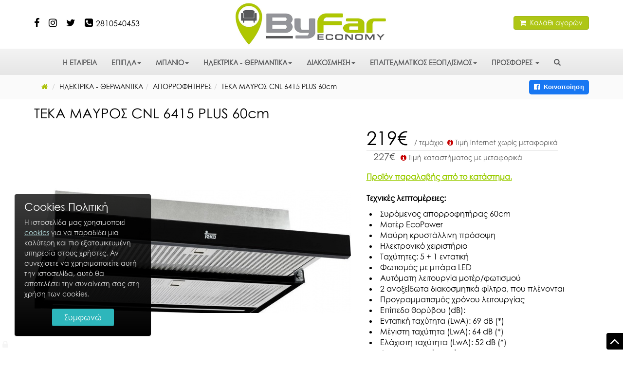

--- FILE ---
content_type: text/html; charset=UTF-8
request_url: https://www.byfareconomy.gr/aporrofitiras-syromenos-cnl-6415-plus-inox-teka/1/32/1098.xhtml
body_size: 19756
content:
<!DOCTYPE html>
<!-- 
<ints>
         ( @ @ ) 
  ....o00o.(_).o00o...
^^^^^^^^^^^^^^^^^^^^^^^^^
 Build on intsEngine 2.0 - Store 1.5 
  Copyright by ints.gr   
     Babis Orfanos          
^^^^^^^^^^^^^^^^^^^^^^^^^
</ints>
--> 
<html  lang="el">
<head>
<meta charset="utf-8">
<meta name="viewport" content="width=device-width, initial-scale=1, maximum-scale=1" />
<link rel="alternate" type="application/rss+xml" title="ints system rss" href="https://www.byfareconomy.gr/rss.xml?l=1" /><meta name="description" content="Προϊόν παραλαβής από το κατάστημα. Τεχνικές λεπτομέρειες: Συρόμενος απορροφητήρας 60cm Μοτέρ EcoPower Μαύρη κρυστάλλινη πρόσοψη Ηλεκτρονικό" />
<meta name="keywords" content="ταχύτητα, μοτέρ, εντατική, ελάχιστη, μαυρος, προϊόν, παραλαβής, κατάστημα, τεχνικές, λεπτομέρειες, συρόμενος, απορροφητήρας, ecopower, μαύρη, κρυστάλλινη, πρόσοψη, ηλεκτρονικό, χειριστήριο, tαχύτητες, φωτισμός, μπάρα, αυτόματη, λειτουργία, φωτισμού, ανοξείδωτα, διακοσμητικά, φίλτρα, πλένονται, προγραμματισμός, χρόνου, λειτουργίας, επίπεδο, θορύβου, μέγιστη, απορροφητική, ικανότητα, eντατική, mέγιστη, ενεργειακή, κλάση, σύμφωνα, παρατηρήσεις, περιλαμβάνεται, τοποθέτηση, ByFarEconomy, Οικονομικά,  Έπιπλα, Κουζίνες, Ντουλάπα, Παιδικό, Ηλεκτρικά, Νεροχύτες, Ηράκλειο Κρήτης, Οικονομικά Έπιπλα, Οικονομικά Σαλόνια, Οικονομικοί Καναπέδες, Οικονομικές Καρέκλες, Οικονομικά Τραπέζια, Οικονομικά Έπιπλα Ηράκλειο Κρήτης, Οικονομικά Σαλόνια Ηράκλειο Κρήτης, Οικονομικοί Καναπέδες Ηράκλειο Κρήτης, Οικονομικές Καρέκλες Ηράκλειο Κρήτης, Οικονομικά Τραπέζια Ηράκλειο Κρήτης, Οικονομικές Ηλεκτρικές Συσκευές, Ηλεκτρικές Συσκευές, Οικονομικά Κρεβάτια, Οικονομικά Κρεβάτια Ηράκλειο Κρήτης, Οικονομικές Κουκέτες, Οικονομικές Συνθέσεις, Οικονομικές Συνθέσεις Ηράκλειο Κρήτης, Οικονομικές Ντουλάπες, Οικονομικές Ντουλάπες Ηράκλειο Κρήτης, Καρέκλες Γραφείου, Οικονομικές Καρέκλες Γραφείου, Γραφεία Ηράκλειο Κρήτης, Σκαμπό Ηράκλειο Κρήτης, Μεταλλικά Κρεβάτια, Μεταλλικά Κρεβάτια Ηράκλειο Κρήτης, Τραπεζάκια Σαλονιού, Οικονομικά Τραπεζάκια Σαλονιού, Οικονομικά Τραπεζάκια Σαλονιού Ηράκλειο Κρήτης, Βιβλιοθήκες, Οικονομικές Βιβλιοθήκες, Οικονομικές Βιβλιοθήκες Ηράκλειο Κρήτης, Στρώματα, Στρώματα Ηράκλειο Κρήτης, Οικονομικά Στρώματα, Οικονομικά Στρώματα Ηράκλειο Κρήτης, Φθηνά Έπιπλα, Φθηνά Στρώματα, Φθηνά Σαλόνια, Φθηνοί Καναπέδες, Φθηνοί Καναπέδες Ηράκλειο Κρήτης, Φθηνά Τραπέζια, Φθηνές Καρέκλες, Έπιπλα Κουζίνας, Έπιπλα Υπνοδωματίου, Έπιπλα Γραφείου, Οικονομικά Έπιπλα Γραφείου, Ρολόγια Ηράκλειο Κρήτης, Φωτιστικά Ηράκλειο Κρήτης, Μικροέπιπλα, Μικροέπιπλα Ηράκλειο Κρήτης, Φοιτητικά Έπιπλα, Φοιτητικά Έπιπλα Ηράκλειο Κρήτης, " />
<title>TEKA ΜΑΥΡΟΣ CNL 6415 PLUS 60cm - By Far Economy | Οικονομικά | Έπιπλα | Κουζίνες | Ηλεκτρικά | Νεροχύτες | Ηράκλειο Κρήτης</title>
<meta name="COPYRIGHT" content="Copyright By Far Economy | Οικονομικά | Έπιπλα | Κουζίνες | Ηλεκτρικά | Νεροχύτες | Ηράκλειο Κρήτης - 2026. All rights reserved. " />
<meta name="AUTHOR" content="By Far Economy | Οικονομικά | Έπιπλα | Κουζίνες | Ηλεκτρικά | Νεροχύτες | Ηράκλειο Κρήτης" />
<meta name="GENERATOR" content="intsEngine V 2.0 - Store 1.5" />
<meta name="RESOURCE-TYPE" content="DOCUMENT" />
<meta name="DISTRIBUTION" content="GLOBAL" />
<meta name="RATING" content="GENERAL" />
<meta name="REVISIT-AFTER" content="1 DAYS" />
<meta name="robots" content="index, follow" />
<!--CSS  - tbl_header - eshopcontent-->
<!-- Latest compiled and minified bootstrap CSS -->
<link rel="stylesheet" href="https://maxcdn.bootstrapcdn.com/bootstrap/3.3.7/css/bootstrap.min.css">
<link href="https://www.byfareconomy.gr/templates/eshopmain/css/yamm/yamm.css?v=9" rel="stylesheet" media="all">
<link href="https://www.byfareconomy.gr/templates/eshopmain/css/header.css?v=9" rel="stylesheet" type="text/css" media="all">
<link href="https://www.byfareconomy.gr/templates/eshopmain/css/main.css?v=9" rel="stylesheet" type="text/css" media="all">
<link href="https://www.byfareconomy.gr/templates/eshopmain/css/template.css?v=9" rel="stylesheet" type="text/css" media="all">
<link href="https://www.byfareconomy.gr/templates/eshopcontent/css/content.css?v=9" rel="stylesheet" type="text/css" media="all">
<link href="https://www.byfareconomy.gr/templates/eshopproducts/css/slider.css?v=9" rel="stylesheet" type="text/css" media="all">
<link href="https://www.byfareconomy.gr/templates/eshopproducts/css/magnific-popup.css" rel="stylesheet" type="text/css" media="all">
 <link type="text/css" rel="stylesheet" href="https://www.byfareconomy.gr/templates/eshopproducts/css/lightgallery.min.css?v=2" /> 
<!--JS -->
<script src="https://ajax.googleapis.com/ajax/libs/jquery/1.11.3/jquery.min.js"></script>
<!-- Latest compiled and minified bootstrap JavaScript -->
<script src="https://maxcdn.bootstrapcdn.com/bootstrap/3.3.7/js/bootstrap.min.js"></script>
<!-- Site JavaScript -->
<script src="https://www.byfareconomy.gr/templates/eshopproducts/js/responsiveslides.min.js"></script>
<script src="https://www.byfareconomy.gr/templates/eshopcontent/js/jquery.ntm.js"></script>
<script src="https://www.byfareconomy.gr/templates/eshopcontent/js/all_site.js"></script>
<script src="https://www.byfareconomy.gr/templates/eshopcontent/js/lightgallery-all.min.js?v=2"></script>
<script src="https://cdnjs.cloudflare.com/ajax/libs/jquery-mousewheel/3.1.13/jquery.mousewheel.min.js"></script>
<script src="https://www.byfareconomy.gr/templates/eshopcontent/js/all_functions.js"></script>

<!-- FONTAWESOME STYLE CSS -->
<link rel="stylesheet" href="https://maxcdn.bootstrapcdn.com/font-awesome/4.7.0/css/font-awesome.min.css">

<!--FAVICON-->
<link rel="icon" href="https://www.byfareconomy.gr/templates/eshopproducts/favicon.ico" type="image/x-icon">
<link rel="shortcut icon" href="https://www.byfareconomy.gr/templates/eshopproducts/favicon.ico" type="image/x-icon" /><!-- facebook -->
<meta property="og:url" content="https://www.byfareconomy.gr/aporrofitiras-syromenos-cnl-6415-plus-inox-teka/1/32/1098.xhtml"/>
<meta property="og:type" content="product"/>
<meta property="og:title" content="TEKA ΜΑΥΡΟΣ CNL 6415 PLUS 60cm"/>
<meta property="og:site_name" content="By Far Economy | Οικονομικά | Έπιπλα | Κουζίνες | Ηλεκτρικά | Νεροχύτες | Ηράκλειο Κρήτης"/>
<meta property="og:description" content="Προϊόν παραλαβής από το κατάστημα. Τεχνικές λεπτομέρειες: Συρόμενος απορροφητήρας 60cm Μοτέρ EcoPower Μαύρη κρυστάλλινη πρόσοψη Ηλεκτρονικό"/>
<link rel="canonical" href="https://www.byfareconomy.gr/aporrofitiras-syromenos-cnl-6415-plus-inox-teka/1/32/1098.xhtml" /> 
<meta property="og:image" content="https://www.byfareconomy.gr/images/store/products/pp_bj6cxnlw.jpg"/><meta property="og:image:width" content="650"><meta property="og:image:height" content="488">
<link rel="preload" as="image" href="https://www.byfareconomy.gr/images/store/products/pp_bj6cxnlw.jpg">
<!-- Meta Pixel Code -->
<script>
!function(f,b,e,v,n,t,s)
{if(f.fbq)return;n=f.fbq=function(){n.callMethod?
n.callMethod.apply(n,arguments):n.queue.push(arguments)};
if(!f._fbq)f._fbq=n;n.push=n;n.loaded=!0;n.version='2.0';
n.queue=[];t=b.createElement(e);t.async=!0;
t.src=v;s=b.getElementsByTagName(e)[0];
s.parentNode.insertBefore(t,s)}(window, document,'script', 
'https://connect.facebook.net/en_US/fbevents.js');
fbq('init', 689312648330814);
fbq('track', 'PageView');
 fbq('track', 'ViewContent', {
content_ids: '1098', 
content_type: 'product', 
 });
</script>
<noscript><img height="1" width="1" style="display:none" src="https://www.facebook.com/tr?id=689312648330814&ev=ViewContent&noscript=1"
/></noscript><div id="fb-root"></div>
<script async defer crossorigin="anonymous" src="https://connect.facebook.net/el_GR/sdk.js#xfbml=1&version=v12.0" nonce="m6qPjuO3"></script>

<div class="header-black">
<div class="container container-1600">

<div class="row">
<div class="col-md-4 social-phone text-left">
<!--Box1-start-->
<ul class="social_networks">
<li class="facebook"><a target="_blank" href="https://www.facebook.com/Byfareconomy/" rel="noopener"><i class="fa fa-facebook"></i></a></li>
<li class="instagram"><a target="_blank" href="https://www.instagram.com/byfar.economy/" rel="noopener"><i class="fa fa-instagram"></i></a></li>
<li class="twitter"><a target="_blank" href="https://twitter.com/byfareconomy" rel="noopener"><i class="fa fa-twitter"></i></a></li>
<li class="phone"><a href="tel:+302810540453">2810540453</a></li>
</ul>
<!--Box1-end-->
</div>
<div class="col-md-4 text-center logo">
<!--Box3-start-->
<a href="https://www.byfareconomy.gr/"><img src="https://www.byfareconomy.gr/images/editor/UserFiles/Image/boxes/byfareconomy-logo.png" alt="By Far Economy" title="By Far Economy | Οικονομικά | Έπιπλα | Κουζίνες | Ηλεκτρικά | Νεροχύτες | Ηράκλειο Κρήτης" /></a>
<!--Box3-end-->
</div>
<div class="col-md-4 text-right ">
<div class="cart_view">
<div class="minicart">
<div class=" btn btn-danger minicartEmptyHeader" title="Το καλάθι αγορών σας είναι άδειο">
<span class="fa fa-shopping-cart"></span>&nbsp;&nbsp;Καλάθι αγορών</div>
</div>
</div>
</div>
</div>

</div>
</div>

<div class="full-menu">
<div class="container container-1600">
<div class="row">
<div class="col-md-12 text-left">
<div id="header-menu">
<div id="navbar-green" class="navbar navbar-default navbar-mega navbar-main">
<div class="navbar-header">
<button type="button" class="btn btn-default navbar-toggle" data-toggle="collapse"  data-target="#mynavbar">
<i class="fa fa-bars"></i>  ΜΕΝΟΥ <span class="sr-only">Toggle navigation</span>
</button>
</div>
<div class="navbar-collapse yamm collapse" id="mynavbar">
<ul class="nav navbar-nav navbar-topmenu ">
<li>
<a href="https://www.byfareconomy.gr/i-etaireia/1/47.html">Η ΕΤΑΙΡΕΙΑ</a>
</li>
<li class="dropdown yamm-fw dropdown-click">
<a href="#epipla" class="dropdown-toggle" data-toggle="dropdown">ΕΠΙΠΛΑ<span class="caret"></span></a>
<ul class="dropdown-menu">
<li>
<div class="yamm-content" >
<div class="row menu-flex">
 
<ul class="col-sm-4 list-unstyled">
<li class="topLevel"><a  href="https://www.byfareconomy.gr/epipla-salonioy/1/6.xhtml" >ΕΠΙΠΛΑ ΣΑΛΟΝΙΟΥ</a></li>
<li class="subLevel"><a href="https://www.byfareconomy.gr/gwniakoi-kanapedes/1/4.xhtml" >ΓΩΝΙΑΚΟΙ ΚΑΝΑΠΕΔΕΣ</a></li>
<li class="subLevel"><a href="https://www.byfareconomy.gr/kanapedes-dithesioi-trithesioi/1/43.xhtml" >ΚΑΝΑΠΕΔΕΣ ΔΙΘΕΣΙΟΙ & ΤΡΙΘΕΣΙΟΙ</a></li>
<li class="subLevel"><a href="https://www.byfareconomy.gr/kanapes-krebati/1/148.xhtml" >ΠΟΛΥΘΡΟΝΑ & ΚΑΝΑΠΕΣ - ΚΡΕΒΑΤΙ</a></li>
<li class="subLevel"><a href="https://www.byfareconomy.gr/polythrones/1/62.xhtml" >ΠΟΛΥΘΡΟΝΕΣ</a></li>
<li class="subLevel"><a href="https://www.byfareconomy.gr/skampo/1/96.xhtml" >ΣΚΑΜΠΟ ΣΑΛΟΝΙΟΥ</a></li>
<li class="subLevel"><a href="https://www.byfareconomy.gr/anaklindra/1/44.xhtml" >ΑΝΑΚΛΙΝΔΡΑ</a></li>
<li class="subLevel"><a href="https://www.byfareconomy.gr/syntheseis/1/53.xhtml" >ΣΥΝΘΕΣΕΙΣ</a></li>
<li class="subLevel"><a href="https://www.byfareconomy.gr/boithitika-trapezakia/1/359.xhtml" >ΒΟΗΘΗΤΙΚΑ ΤΡΑΠΕΖΑΚΙΑ</a></li>
<li class="subLevel"><a href="https://www.byfareconomy.gr/trapezakia-salonioy/1/9.xhtml" >ΤΡΑΠΕΖΑΚΙΑ ΣΑΛΟΝΙΟΥ</a></li>
<li class="subLevel"><a href="https://www.byfareconomy.gr/epipla-tv/1/11.xhtml" >ΕΠΙΠΛΑ TV</a></li>
<li class="subLevel"><a href="https://www.byfareconomy.gr/trapezaries/1/7.xhtml" >ΤΡΑΠΕΖΑΡΙΕΣ</a></li>
<li class="subLevel"><a href="https://www.byfareconomy.gr/karekles-trapezarias/1/21.xhtml" >ΚΑΘΙΣΜΑΤΑ  ΤΡΑΠΕΖΑΡΙΑΣ</a></li>
<li class="subLevel"><a href="https://www.byfareconomy.gr/mpoyfedes/1/10.xhtml" >ΜΠΟΥΦΕΔΕΣ</a></li>
<li class="subLevel"><a href="https://www.byfareconomy.gr/krystalieres/1/55.xhtml" >ΚΡΥΣΤΑΛΙΕΡΕΣ</a></li>
<li class="subLevel"><a href="https://www.byfareconomy.gr/konsoles-salonioy/1/119.xhtml" >ΚΟΝΣΟΛΕΣ ΣΑΛΟΝΙΟΥ</a></li>
</ul>
<ul class="col-sm-4 list-unstyled">
<li class="topLevel"><a  href="https://www.byfareconomy.gr/epipla-ypnodwmatioy/1/12.xhtml" >ΕΠΙΠΛΑ ΥΠΝΟΔΩΜΑΤΙΟΥ</a></li>
<li class="subLevel"><a href="https://www.byfareconomy.gr/skampo/1/338.xhtml" >ΣΚΑΜΠΟ - ΜΠΑΓΚΑΖΙΕΡΕΣ</a></li>
<li class="subLevel"><a href="https://www.byfareconomy.gr/set-krebatokamaras/1/46.xhtml" >ΣΕΤ ΚΡΕΒΑΤΟΚΑΜΑΡΑΣ</a></li>
<li class="subLevel"><a href="https://www.byfareconomy.gr/krebatia/1/13.xhtml" >ΚΡΕΒΑΤΙΑ ΜΕΛΑΜΙΝΗΣ</a></li>
<li class="subLevel"><a href="https://www.byfareconomy.gr/metallika-krebatia/1/50.xhtml" >ΚΡΕΒΑΤΙΑ ΜΕΤΑΛΛΙΚΑ</a></li>
<li class="subLevel"><a href="https://www.byfareconomy.gr/krebatia-me-yfasma/1/340.xhtml" >ΚΡΕΒΑΤΙΑ ΜΕ ΥΦΑΣΜΑ</a></li>
<li class="subLevel"><a href="https://www.byfareconomy.gr/baseis-krebatiwn-.-kefalaria/1/146.xhtml" >ΒΑΣΕΙΣ ΚΡΕΒΑΤΙΩΝ / ΚΕΦΑΛΑΡΙΑ / MHXANIΣΜΟΙ</a></li>
<li class="subLevel"><a href="https://www.byfareconomy.gr/komodina/1/14.xhtml" >ΚΟΜΟΔΙΝΑ</a></li>
<li class="subLevel"><a href="https://www.byfareconomy.gr/ntoylapes/1/17.xhtml" >ΝΤΟΥΛΑΠΕΣ</a></li>
<li class="subLevel"><a href="https://www.byfareconomy.gr/syrtarieres/1/47.xhtml" >ΣΥΡΤΑΡΙΕΡΕΣ</a></li>
<li class="subLevel"><a href="https://www.byfareconomy.gr/eksartimata-podia-krebatioy/1/175.xhtml" >ΕΞΑΡΤΗΜΑΤΑ - ΠΟΔΙΑ ΚΡΕΒΑΤΙΟΥ - ΜΑΞΙΛΑΡΕΣ</a></li>
<li class="subLevel"><a href="https://www.byfareconomy.gr/toyaletes/1/51.xhtml" >ΤΟΥΑΛΕΤΕΣ</a></li>
</ul>
<ul class="col-sm-4 list-unstyled">
<li class="topLevel"><a  href="https://www.byfareconomy.gr/paidika-epipla/1/115.xhtml" >ΠΑΙΔΙΚΑ - ΕΦΗΒΙΚΑ ΕΠΙΠΛΑ</a></li>
<li class="subLevel"><a href="https://www.byfareconomy.gr/epipla-aln/1/367.xhtml" >EΠΙΠΛΑ ALN</a></li>
<li class="subLevel"><a href="https://www.byfareconomy.gr/epipla-line-art/1/368.xhtml" >ΕΠΙΠΛΑ LINE ART</a></li>
<li class="subLevel"><a href="https://www.byfareconomy.gr/epipla-alfaset/1/369.xhtml" >ΕΠΙΠΛΑ ALFASET</a></li>
<li class="subLevel"><a href="https://www.byfareconomy.gr/epipla-montessori/1/366.xhtml" >ΕΠΙΠΛΑ MONTESSORI ΚΑΙ ΞΥΛΙΝΕΣ ΚΑΤΑΣΚΕΥΕΣ</a></li>
<li class="subLevel"><a href="https://www.byfareconomy.gr/brefiko-dwmatio/1/65.xhtml" >ΒΡΕΦΙΚΟ-ΚΟΥΝΙΕΣ</a></li>
<li class="subLevel"><a href="https://www.byfareconomy.gr/krebatia/1/147.xhtml" >ΚΡΕΒΑΤΙΑ</a></li>
<li class="subLevel"><a href="https://www.byfareconomy.gr/koyketes/1/16.xhtml" >ΚΟΥΚΕΤΕΣ</a></li>
<li class="subLevel"><a href="https://www.byfareconomy.gr/koyketes-metallikes/1/178.xhtml" >ΜΕΤΑΛΛΙΚΕΣ ΚΟΥΚΕΤΕΣ</a></li>
<li class="subLevel"><a href="https://www.byfareconomy.gr/skales-kai-kagkela-koyketas/1/114.xhtml" >ΣΚΑΛΕΣ ΚΑΙ ΚΑΓΚΕΛΑ ΚΟΥΚΕΤΑΣ</a></li>
</ul>
<ul class="col-sm-4 list-unstyled">
<li class="topLevel"><a  href="https://www.byfareconomy.gr/foititikaepipla/1/42.xhtml" >ΦΟΙΤΗΤΙΚΑ ΕΠΙΠΛΑ</a></li>
<li class="subLevel"><a href="https://www.byfareconomy.gr/epipla/1/134.xhtml" >ΕΠΙΠΛΑ</a></li>
<li class="subLevel"><a href="https://www.byfareconomy.gr/set-paketa-epiplwn/1/364.xhtml" >ΣET ΠΑΚΕΤΑ ΕΠΙΠΛΩΝ</a></li>
<li class="subLevel"><a href="https://www.byfareconomy.gr/thermantika.klimatismos/1/136.xhtml" >ΘΕΡΜΑΝΤΙΚΑ/ΚΛΙΜΑΤΙΣΜΟΣ</a></li>
<li class="subLevel"><a href="https://www.byfareconomy.gr/ilektrika/1/137.xhtml" >ΗΛΕΚΤΡΙΚΑ</a></li>
<li class="subLevel"><a href="https://www.byfareconomy.gr/mageirika-skeyi/1/138.xhtml" >ΟΙΚΙΑΚΕΣ ΜΙΚΡΟΣΥΣΚΕΥΕΣ</a></li>
</ul>
<ul class="col-sm-4 list-unstyled">
<li class="topLevel"><a  href="https://www.byfareconomy.gr/epipla-grafeioy/1/23.xhtml" >ΕΠΙΠΛΑ ΓΡΑΦΕΙΟΥ</a></li>
<li class="subLevel"><a href="https://www.byfareconomy.gr/grafeia/1/24.xhtml" >ΓΡΑΦΕΙΑ</a></li>
<li class="subLevel"><a href="https://www.byfareconomy.gr/bibliothikes/1/25.xhtml" >ΒΙΒΛΙΟΘΗΚΕΣ</a></li>
<li class="subLevel"><a href="https://www.byfareconomy.gr/karekles-grafeioy/1/26.xhtml" >ΚΑΡΕΚΛΕΣ ΓΡΑΦΕΙΟΥ</a></li>
<li class="subLevel"><a href="https://www.byfareconomy.gr/karekles-episkepti/1/240.xhtml" >ΚΑΡΕΚΛΕΣ ΕΠΙΣΚΕΠΤΗ</a></li>
<li class="subLevel"><a href="https://www.byfareconomy.gr/diafora-epipla-grafeioy/1/98.xhtml" >ΔΙΑΦΟΡΑ ΕΠΙΠΛΑ ΓΡΑΦΕΙΟΥ</a></li>
</ul>
<ul class="col-sm-4 list-unstyled">
<li class="topLevel"><a  href="https://www.byfareconomy.gr/epipla-ekswterikoy-xwroy/1/38.xhtml" >ΕΞΩΤΕΡΙΚΟΣ ΧΩΡΟΣ</a></li>
<li class="subLevel"><a href="https://www.byfareconomy.gr/set-kathistika-ekswterikoy-xwroy/1/70.xhtml" >ΣΕΤ ΚΑΘΙΣΤΙΚΑ ΕΞΩΤΕΡΙΚΟΥ ΧΩΡΟΥ</a></li>
<li class="subLevel"><a href="https://www.byfareconomy.gr/karekles-ekswterikoy-xwroy/1/71.xhtml" >ΚΑΡΕΚΛΕΣ-ΠΟΛΥΘΡΟΝΕΣ ΕΞΩΤΕΡΙΚΟΥ ΧΩΡΟΥ</a></li>
<li class="subLevel"><a href="https://www.byfareconomy.gr/set-trapezaria-ekswterikoy-xwroy/1/72.xhtml" >ΣΕΤ ΤΡΑΠΕΖΑΡΙΑΣ ΕΞΩΤΕΡΙΚΟΥ ΧΩΡΟΥ</a></li>
<li class="subLevel"><a href="https://www.byfareconomy.gr/koynies-fwlies/1/73.xhtml" >ΦΩΛΙΕΣ - ΚΟΥΝΙΕΣ</a></li>
<li class="subLevel"><a href="https://www.byfareconomy.gr/trapezia-ekswterikoy-xwroy/1/74.xhtml" >ΤΡΑΠΕΖΙΑ ΕΞΩΤΕΡΙΚΟΥ ΧΩΡΟΥ</a></li>
<li class="subLevel"><a href="https://www.byfareconomy.gr/ompreles-aksesoyar/1/78.xhtml" >ΟΜΠΡΕΛΕΣ - ΚΙΟΣΚΙ</a></li>
<li class="subLevel"><a href="https://www.byfareconomy.gr/poyf/1/106.xhtml" >ΑΞΕΣΟΥΑΡ ΚΑΙ ΒΑΣΕΙΣ</a></li>
</ul>
<ul class="col-sm-4 list-unstyled">
<li class="topLevel"><a  href="https://www.byfareconomy.gr/epipla-koyzinas/1/18.xhtml" >ΕΠΙΠΛΑ ΚΟΥΖΙΝΑΣ</a></li>
<li class="subLevel"><a href="https://www.byfareconomy.gr/koyzines/1/59.xhtml" >ΚΟΥΖΙΝΕΣ</a></li>
<li class="subLevel"><a href="https://www.byfareconomy.gr/trapezia-koyzinas/1/19.xhtml" >ΤΡΑΠΕΖΙΑ ΚΟΥΖΙΝΑΣ</a></li>
<li class="subLevel"><a href="https://www.byfareconomy.gr/karekles-koyzinas/1/22.xhtml" >ΚΑΡΕΚΛΕΣ ΚΟΥΖΙΝΑΣ</a></li>
<li class="subLevel"><a href="https://www.byfareconomy.gr/skampo/1/28.xhtml" >ΣΚΑΜΠΟ</a></li>
<li class="subLevel"><a href="https://www.byfareconomy.gr/neroxytes/1/36.xhtml" >ΝΕΡΟΧΥΤΕΣ</a></li>
<li class="subLevel"><a href="https://www.byfareconomy.gr/mpataries/1/37.xhtml" >ΜΠΑΤΑΡΙΕΣ</a></li>
<li class="subLevel"><a href="https://www.byfareconomy.gr/set-koyzinas/1/164.xhtml" >ΣΕΤ ΤΡΑΠΕΖΑΡΙΑΣ</a></li>
</ul>
<ul class="col-sm-4 list-unstyled">
<li class="topLevel"><a  href="https://www.byfareconomy.gr/strwmata/1/116.xhtml" >ΣΤΡΩΜΑΤΑ</a></li>
<li class="subLevel"><a href="https://www.byfareconomy.gr/strwmata/1/49.xhtml" >ΣΤΡΩΜΑΤΑ</a></li>
<li class="subLevel"><a href="https://www.byfareconomy.gr/maksilaria-ypnoy/1/64.xhtml" >ΜΑΞΙΛΑΡΙΑ ΥΠΝΟΥ</a></li>
<li class="subLevel"><a href="https://www.byfareconomy.gr/anwstrwmata-epistrwmata/1/66.xhtml" >ΑΝΩΣΤΡΩΜΑΤΑ-ΕΠΙΣΤΡΩΜΑΤΑ</a></li>
<li class="subLevel"><a href="https://www.byfareconomy.gr/tables--soymiedes/1/60.xhtml" >ΤΑΒΛΕΣ -ΣΟΥΜΙΕΔΕΣ</a></li>
<li class="subLevel"><a href="https://www.byfareconomy.gr/boithitika-krebatia-rantza/1/124.xhtml" >ΒΟΗΘΗΤΙΚΑ ΚΡΕΒΑΤΙΑ-ΡΑΝΤΖΑ</a></li>
</ul>
<ul class="col-sm-4 list-unstyled">
<li class="topLevel"><a  href="https://www.byfareconomy.gr/mikroepipla/1/27.xhtml" >ΜΙΚΡΟΕΠΙΠΛΑ</a></li>
<li class="subLevel"><a href="https://www.byfareconomy.gr/papoytsothikes/1/29.xhtml" >ΠΑΠΟΥΤΣΟΘΗΚΕΣ</a></li>
<li class="subLevel"><a href="https://www.byfareconomy.gr/kalogeroi/1/52.xhtml" >ΕΠΙΠΛΑ ΕΙΣΟΔΟΥ - ΚΑΛΟΓΕΡΟΙ</a></li>
<li class="subLevel"><a href="https://www.byfareconomy.gr/mikroepipla/1/67.xhtml" >ΜΙΚΡΟΕΠΙΠΛΑ</a></li>
</ul>
                       
</div>
</div>
</li>
</ul>
</li>

<li class="dropdown yamm-fw dropdown-click">
<a href="https://www.byfareconomy.gr/mpanio/1/108.xhtml" class="dropdown-toggle" data-toggle="dropdown">ΜΠΑΝΙΟ<span class="caret"></span></a>
<ul class="dropdown-menu">
<li>
<div class="yamm-content">
<div class="row menu-flex">

<ul class="col-sm-3 list-unstyled">
<li class="topLevel"><a class="thumbnail" href="https://www.byfareconomy.gr/kampines/1/112.xhtml" ><div class="imgcontainer"><img src="https://www.byfareconomy.gr/images/store/categories/c67d25f0221e926dff72a2f1cd8721fd.jpg" alt="ΚΑΜΠΙΝΕΣ" title="ΚΑΜΠΙΝΕΣ" style="width:100%;"><div class="center-bottom">ΚΑΜΠΙΝΕΣ</div></div></a></li>
</ul>
<ul class="col-sm-3 list-unstyled">
<li class="topLevel"><a class="thumbnail" href="https://www.byfareconomy.gr/diakosmitika-mpanioy/1/113.xhtml" ><div class="imgcontainer"><img src="https://www.byfareconomy.gr/images/store/categories/4a35181ab98a91350aa682211e999556.jpg" alt="ΑΞΕΣΟΥΑΡ ΜΠΑΝΙΟΥ" title="ΑΞΕΣΟΥΑΡ ΜΠΑΝΙΟΥ" style="width:100%;"><div class="center-bottom">ΑΞΕΣΟΥΑΡ ΜΠΑΝΙΟΥ</div></div></a></li>
</ul>
<ul class="col-sm-3 list-unstyled">
<li class="topLevel"><a class="thumbnail" href="https://www.byfareconomy.gr/niptires/1/117.xhtml" ><div class="imgcontainer"><img src="https://www.byfareconomy.gr/images/store/categories/4aafde7ab963344ae74f7eb3a5fee120.jpg" alt="ΝΙΠΤΗΡΕΣ" title="ΝΙΠΤΗΡΕΣ" style="width:100%;"><div class="center-bottom">ΝΙΠΤΗΡΕΣ</div></div></a></li>
</ul>
<ul class="col-sm-3 list-unstyled">
<li class="topLevel"><a class="thumbnail" href="https://www.byfareconomy.gr/mpataries-niptira/1/127.xhtml" ><div class="imgcontainer"><img src="https://www.byfareconomy.gr/images/store/categories/e74fe795810e2b3309941e55b4c6e548.jpg" alt="ΜΠΑΤΑΡΙΕΣ ΝΙΠΤΗΡΑ" title="ΜΠΑΤΑΡΙΕΣ ΝΙΠΤΗΡΑ" style="width:100%;"><div class="center-bottom">ΜΠΑΤΑΡΙΕΣ ΝΙΠΤΗΡΑ</div></div></a></li>
</ul>
<ul class="col-sm-3 list-unstyled">
<li class="topLevel"><a class="thumbnail" href="https://www.byfareconomy.gr/set-mpataries-loytroy-me-ntoys/1/128.xhtml" ><div class="imgcontainer"><img src="https://www.byfareconomy.gr/images/store/categories/12323e9cc6c49af8b27805600633ee9c.jpg" alt="ΣΕΤ ΜΠΑΤΑΡΙΕΣ ΛΟΥΤΡΟΥ ΜΕ ΝΤΟΥΣ" title="ΣΕΤ ΜΠΑΤΑΡΙΕΣ ΛΟΥΤΡΟΥ ΜΕ ΝΤΟΥΣ" style="width:100%;"><div class="center-bottom">ΣΕΤ ΜΠΑΤΑΡΙΕΣ ΛΟΥΤΡΟΥ ΜΕ ΝΤΟΥΣ</div></div></a></li>
</ul>
<ul class="col-sm-3 list-unstyled">
<li class="topLevel"><a class="thumbnail" href="https://www.byfareconomy.gr/syntheseis-mpanioy/1/129.xhtml" ><div class="imgcontainer"><img src="https://www.byfareconomy.gr/images/store/categories/3967a2ad1e0acb8439df467c5a0fe085.jpg" alt="ΣΥΝΘΕΣΕΙΣ ΜΠΑΝΙΟΥ" title="ΣΥΝΘΕΣΕΙΣ ΜΠΑΝΙΟΥ" style="width:100%;"><div class="center-bottom">ΣΥΝΘΕΣΕΙΣ ΜΠΑΝΙΟΥ</div></div></a></li>
</ul>
<ul class="col-sm-3 list-unstyled">
<li class="topLevel"><a class="thumbnail" href="https://www.byfareconomy.gr/stiles-ntoyz/1/180.xhtml" ><div class="imgcontainer"><img src="https://www.byfareconomy.gr/images/store/categories/589b719dd1ee9932ed129109ca2f4444.jpg" alt="ΣΤΗΛΕΣ ΝΤΟΥΖ" title="ΣΤΗΛΕΣ ΝΤΟΥΖ" style="width:100%;"><div class="center-bottom">ΣΤΗΛΕΣ ΝΤΟΥΖ</div></div></a></li>
</ul>
<ul class="col-sm-3 list-unstyled">
<li class="topLevel"><a class="thumbnail" href="https://www.byfareconomy.gr/lekanes/1/183.xhtml" ><div class="imgcontainer"><img src="https://www.byfareconomy.gr/images/store/categories/5b5587ba5daf87fba7d4bd404fac7741.jpg" alt="ΛΕΚΑΝΕΣ" title="ΛΕΚΑΝΕΣ" style="width:100%;"><div class="center-bottom">ΛΕΚΑΝΕΣ</div></div></a></li>
</ul>
<ul class="col-sm-3 list-unstyled">
<li class="topLevel"><a class="thumbnail" href="https://www.byfareconomy.gr/mpanieres/1/191.xhtml" ><div class="imgcontainer"><img src="https://www.byfareconomy.gr/images/store/categories/e05f550df0689ddf668676062313cb38.jpg" alt="ΜΠΑΝΙΕΡΕΣ" title="ΜΠΑΝΙΕΡΕΣ" style="width:100%;"><div class="center-bottom">ΜΠΑΝΙΕΡΕΣ</div></div></a></li>
</ul>
                      
</div>
</div>
</li>
</ul>
</li>

<li class="dropdown yamm-fw dropdown-click">
<a href="https://www.byfareconomy.gr/ilektrika-thermantika/1/30.xhtml" class="dropdown-toggle" data-toggle="dropdown">ΗΛΕΚΤΡΙΚΑ - ΘΕΡΜΑΝΤΙΚΑ<span class="caret"></span></a>
<ul class="dropdown-menu">
<li>
<div class="yamm-content">
<div class="row menu-flex">
<ul class="col-sm-3 list-unstyled">
<li class="topLevel"><a class="thumbnail" href="https://www.byfareconomy.gr/foyrnoi-esties/1/33.xhtml" ><div class="imgcontainer"><img src="https://www.byfareconomy.gr/images/store/categories/d9c19717cfa6babe22da986fb94f0cd5.jpg" alt="ΦΟΥΡΝΟΙ - ΕΣΤΙΕΣ"  title="ΦΟΥΡΝΟΙ - ΕΣΤΙΕΣ" style="width:100%;"><div class="center-bottom">ΦΟΥΡΝΟΙ - ΕΣΤΙΕΣ</div></div></a></li>
</ul>
<ul class="col-sm-3 list-unstyled">
<li class="topLevel"><a class="thumbnail" href="https://www.byfareconomy.gr/aporrofitires/1/32.xhtml" ><div class="imgcontainer"><img src="https://www.byfareconomy.gr/images/store/categories/7e3e4cb81102ff5a0c2f63cfce3aa210.jpg" alt="ΑΠΟΡΡΟΦΗΤΗΡΕΣ"  title="ΑΠΟΡΡΟΦΗΤΗΡΕΣ" style="width:100%;"><div class="center-bottom">ΑΠΟΡΡΟΦΗΤΗΡΕΣ</div></div></a></li>
</ul>
<ul class="col-sm-3 list-unstyled">
<li class="topLevel"><a class="thumbnail" href="https://www.byfareconomy.gr/psygeia/1/35.xhtml" ><div class="imgcontainer"><img src="https://www.byfareconomy.gr/images/store/categories/5ffa8b8a35277eb1bc8f5082117c836d.jpg" alt="ΨΥΓΕΙΑ"  title="ΨΥΓΕΙΑ" style="width:100%;"><div class="center-bottom">ΨΥΓΕΙΑ</div></div></a></li>
</ul>
<ul class="col-sm-3 list-unstyled">
<li class="topLevel"><a class="thumbnail" href="https://www.byfareconomy.gr/foyrnoi-mikrokymatwn/1/34.xhtml" ><div class="imgcontainer"><img src="https://www.byfareconomy.gr/images/store/categories/df0aab51d2ab1192a239c3432c073bc3.jpg" alt="ΦΟΥΡΝΑΚΙΑ ΚΑΙ ΦΟΥΡΝΟΙ ΜΙΚΡΟΚΥΜΑΤΩΝ"  title="ΦΟΥΡΝΑΚΙΑ ΚΑΙ ΦΟΥΡΝΟΙ ΜΙΚΡΟΚΥΜΑΤΩΝ" style="width:100%;"><div class="center-bottom">ΦΟΥΡΝΑΚΙΑ ΚΑΙ ΦΟΥΡΝΟΙ ΜΙΚΡΟΚΥΜΑΤΩΝ</div></div></a></li>
</ul>
<ul class="col-sm-3 list-unstyled">
<li class="topLevel"><a class="thumbnail" href="https://www.byfareconomy.gr/katayyktes/1/99.xhtml" ><div class="imgcontainer"><img src="https://www.byfareconomy.gr/images/store/categories/c3ceed6cd2908f3f63c594db928b17ff.jpg" alt="ΚΑΤΑΨΥΚΤΕΣ"  title="ΚΑΤΑΨΥΚΤΕΣ" style="width:100%;"><div class="center-bottom">ΚΑΤΑΨΥΚΤΕΣ</div></div></a></li>
</ul>
<ul class="col-sm-3 list-unstyled">
<li class="topLevel"><a class="thumbnail" href="https://www.byfareconomy.gr/plyntiria-piaton-royxon/1/31.xhtml" ><div class="imgcontainer"><img src="https://www.byfareconomy.gr/images/store/categories/75d63073bc55971465268a6ba7de08f3.jpg" alt="ΠΛΥΝΤΗΡΙΑ-ΣΤΕΓΝΩΤΗΡΙΑ"  title="ΠΛΥΝΤΗΡΙΑ-ΣΤΕΓΝΩΤΗΡΙΑ" style="width:100%;"><div class="center-bottom">ΠΛΥΝΤΗΡΙΑ-ΣΤΕΓΝΩΤΗΡΙΑ</div></div></a></li>
</ul>
<ul class="col-sm-3 list-unstyled">
<li class="topLevel"><a class="thumbnail" href="https://www.byfareconomy.gr/ilektrikes-mikrosuskeues/1/97.xhtml" ><div class="imgcontainer"><img src="https://www.byfareconomy.gr/images/store/categories/8b517bb66103f87c1f396f02a4abd4b1.jpg" alt="ΗΛΕΚΤΡΙΚΕΣ ΜΙΚΡΟΣΥΣΚΕΥΕΣ"  title="ΗΛΕΚΤΡΙΚΕΣ ΜΙΚΡΟΣΥΣΚΕΥΕΣ" style="width:100%;"><div class="center-bottom">ΗΛΕΚΤΡΙΚΕΣ ΜΙΚΡΟΣΥΣΚΕΥΕΣ</div></div></a></li>
</ul>
<ul class="col-sm-3 list-unstyled">
<li class="topLevel"><a class="thumbnail" href="https://www.byfareconomy.gr/klimatistika/1/107.xhtml" ><div class="imgcontainer"><img src="https://www.byfareconomy.gr/images/store/categories/56a72b32b289da8d5293095d7077bec7.jpg" alt="ΚΛΙΜΑΤΙΣΤΙΚΑ"  title="ΚΛΙΜΑΤΙΣΤΙΚΑ" style="width:100%;"><div class="center-bottom">ΚΛΙΜΑΤΙΣΤΙΚΑ</div></div></a></li>
</ul>
<ul class="col-sm-3 list-unstyled">
<li class="topLevel"><a class="thumbnail" href="https://www.byfareconomy.gr/afygrantires/1/122.xhtml" ><div class="imgcontainer"><img src="https://www.byfareconomy.gr/images/store/categories/7e7855ef70792b0a37a80e1cda00e97f.jpg" alt="ΑΦΥΓΡΑΝΤΗΡΕΣ"  title="ΑΦΥΓΡΑΝΤΗΡΕΣ" style="width:100%;"><div class="center-bottom">ΑΦΥΓΡΑΝΤΗΡΕΣ</div></div></a></li>
</ul>
<ul class="col-sm-3 list-unstyled">
<li class="topLevel"><a class="thumbnail" href="https://www.byfareconomy.gr/anemistires/1/120.xhtml" ><div class="imgcontainer"><img src="https://www.byfareconomy.gr/images/store/categories/d40b73da37af6a8c5f728b8b14aa6b8a.jpg" alt="ΑΝΕΜΙΣΤΗΡΕΣ"  title="ΑΝΕΜΙΣΤΗΡΕΣ" style="width:100%;"><div class="center-bottom">ΑΝΕΜΙΣΤΗΡΕΣ</div></div></a></li>
</ul>
<ul class="col-sm-3 list-unstyled">
<li class="topLevel"><a class="thumbnail" href="https://www.byfareconomy.gr/sompes/1/87.xhtml" ><div class="imgcontainer"><img src="https://www.byfareconomy.gr/images/store/categories/608596e3e2a0a784141f0d8004343d83.jpg" alt="ΣΟΜΠΕΣ"  title="ΣΟΜΠΕΣ" style="width:100%;"><div class="center-bottom">ΣΟΜΠΕΣ</div></div></a></li>
</ul>
<ul class="col-sm-3 list-unstyled">
<li class="topLevel"><a class="thumbnail" href="https://www.byfareconomy.gr/yistiera--bbq--.-aksesoyar/1/76.xhtml" ><div class="imgcontainer"><img src="https://www.byfareconomy.gr/images/store/categories/5b0087a61880ff8400cf3ed9aa5b74c4.jpg" alt="ΨΗΣΤΑΡΙΑ- BBQ"  title="ΨΗΣΤΑΡΙΑ- BBQ" style="width:100%;"><div class="center-bottom">ΨΗΣΤΑΡΙΑ- BBQ</div></div></a></li>
</ul>
<ul class="col-sm-3 list-unstyled">
<li class="topLevel"><a class="thumbnail" href="https://www.byfareconomy.gr/neroxytes/1/36.xhtml" ><div class="imgcontainer"><img src="https://www.byfareconomy.gr/images/store/categories/d14d20135374698d5ab624350451fd46.jpg" alt="ΝΕΡΟΧΥΤΕΣ"  title="ΝΕΡΟΧΥΤΕΣ" style="width:100%;"><div class="center-bottom">ΝΕΡΟΧΥΤΕΣ</div></div></a></li>
</ul>
<ul class="col-sm-3 list-unstyled">
<li class="topLevel"><a class="thumbnail" href="https://www.byfareconomy.gr/mpataries/1/37.xhtml" ><div class="imgcontainer"><img src="https://www.byfareconomy.gr/images/store/categories/561355e872242ad8f2ec0c5aab5da7a2.jpg" alt="ΜΠΑΤΑΡΙΕΣ"  title="ΜΠΑΤΑΡΙΕΣ" style="width:100%;"><div class="center-bottom">ΜΠΑΤΑΡΙΕΣ</div></div></a></li>
</ul>
<ul class="col-sm-3 list-unstyled">
<li class="topLevel"><a class="thumbnail" href="https://www.byfareconomy.gr/iliaka-systimata---thermosifwnes---boilers/1/188.xhtml" ><div class="imgcontainer"><img src="https://www.byfareconomy.gr/images/store/categories/88d48d6c283831edb24f4b9e783ecca8.jpg" alt="ΗΛΙΑΚΑ ΣΥΣΤΗΜΑΤΑ - ΘΕΡΜΟΣΙΦΩΝΕΣ - BOILERS"  title="ΗΛΙΑΚΑ ΣΥΣΤΗΜΑΤΑ - ΘΕΡΜΟΣΙΦΩΝΕΣ - BOILERS" style="width:100%;"><div class="center-bottom">ΗΛΙΑΚΑ ΣΥΣΤΗΜΑΤΑ - ΘΕΡΜΟΣΙΦΩΝΕΣ - BOILERS</div></div></a></li>
</ul>
                          
</div>
</div>
</li>
</ul>
</li>


<li class="dropdown yamm-fw dropdown-click">
<a href="https://www.byfareconomy.gr/diakosmitika/1/39.xhtml" class="dropdown-toggle" data-toggle="dropdown">ΔΙΑΚΟΣΜΗΣΗ<span class="caret"></span></a>
<ul class="dropdown-menu">
<li>
<div class="yamm-content">
<div class="row menu-flex">
<ul class="col-sm-3 list-unstyled">
<li class="topLevel"><a class="thumbnail" href="https://www.byfareconomy.gr/pro..onta-boho/1/390.xhtml" ><div class="imgcontainer"><img src="https://www.byfareconomy.gr/images/store/categories/605e875fb5f9002dd62b9eaeb9aa7fb7.jpg" alt="ΠΡΟΪΟΝΤΑ BOHO" title="ΠΡΟΪΟΝΤΑ BOHO" style="width:100%;"><div class="center-bottom">ΠΡΟΪΟΝΤΑ BOHO</div></div></a></li>
</ul>
<ul class="col-sm-3 list-unstyled">
<li class="topLevel"><a class="thumbnail" href="https://www.byfareconomy.gr/rologia/1/40.xhtml" ><div class="imgcontainer"><img src="https://www.byfareconomy.gr/images/store/categories/1576e7f12f13df6101ac3bfe4b78f3fd.jpg" alt="ΡΟΛΟΓΙΑ" title="ΡΟΛΟΓΙΑ" style="width:100%;"><div class="center-bottom">ΡΟΛΟΓΙΑ</div></div></a></li>
</ul>
<ul class="col-sm-3 list-unstyled">
<li class="topLevel"><a class="thumbnail" href="https://www.byfareconomy.gr/kathreptes/1/54.xhtml" ><div class="imgcontainer"><img src="https://www.byfareconomy.gr/images/store/categories/b6b3b2be598df6916f38c8bf45647f05.jpg" alt="ΚΑΘΡΕΠΤΕΣ" title="ΚΑΘΡΕΠΤΕΣ" style="width:100%;"><div class="center-bottom">ΚΑΘΡΕΠΤΕΣ</div></div></a></li>
</ul>
<ul class="col-sm-3 list-unstyled">
<li class="topLevel"><a class="thumbnail" href="https://www.byfareconomy.gr/fwtistika/1/41.xhtml" ><div class="imgcontainer"><img src="https://www.byfareconomy.gr/images/store/categories/aaa64ce76297b6c440a2fc18a73ad4b0.jpg" alt="ΦΩΤΙΣΤΙΚΑ" title="ΦΩΤΙΣΤΙΚΑ" style="width:100%;"><div class="center-bottom">ΦΩΤΙΣΤΙΚΑ</div></div></a></li>
</ul>
<ul class="col-sm-3 list-unstyled">
<li class="topLevel"><a class="thumbnail" href="https://www.byfareconomy.gr/diakosmisi-eswterikoy-xwroy/1/125.xhtml" ><div class="imgcontainer"><img src="https://www.byfareconomy.gr/images/store/categories/1a3f8c841a28a2cb2541a22ad49ca492.jpg" alt="ΔΙΑΚΟΣΜΗΣΗ ΤΟΙΧΟΥ" title="ΔΙΑΚΟΣΜΗΣΗ ΤΟΙΧΟΥ" style="width:100%;"><div class="center-bottom">ΔΙΑΚΟΣΜΗΣΗ ΤΟΙΧΟΥ</div></div></a></li>
</ul>
<ul class="col-sm-3 list-unstyled">
<li class="topLevel"><a class="thumbnail" href="https://www.byfareconomy.gr/pomola---labes-epiplwn/1/184.xhtml" ><div class="imgcontainer"><img src="https://www.byfareconomy.gr/images/store/categories/94e33f6958d9bc702cdac4909aaf0991.jpg" alt="ΠΟΜΟΛΑ - ΛΑΒΕΣ ΕΠΙΠΛΩΝ" title="ΠΟΜΟΛΑ - ΛΑΒΕΣ ΕΠΙΠΛΩΝ" style="width:100%;"><div class="center-bottom">ΠΟΜΟΛΑ - ΛΑΒΕΣ ΕΠΙΠΛΩΝ</div></div></a></li>
</ul>
<ul class="col-sm-3 list-unstyled">
<li class="topLevel"><a class="thumbnail" href="https://www.byfareconomy.gr/koyrtinoksyla/1/185.xhtml" ><div class="imgcontainer"><img src="https://www.byfareconomy.gr/images/store/categories/16633ff5fbeb150b20895b4268b54672.jpg" alt="ΚΟΥΡΤΙΝΟΞΥΛΑ" title="ΚΟΥΡΤΙΝΟΞΥΛΑ" style="width:100%;"><div class="center-bottom">ΚΟΥΡΤΙΝΟΞΥΛΑ</div></div></a></li>
</ul>
<ul class="col-sm-3 list-unstyled">
<li class="topLevel"><a class="thumbnail" href="https://www.byfareconomy.gr/diakosmitika-maksilaria/1/345.xhtml" ><div class="imgcontainer"><img src="https://www.byfareconomy.gr/images/store/categories/bc968c3fdfb524835652ac11caae3e5c.jpg" alt="ΔΙΑΚΟΣΜΗΤΙΚΑ ΓΙΑ ΚΑΝΑΠΕ" title="ΔΙΑΚΟΣΜΗΤΙΚΑ ΓΙΑ ΚΑΝΑΠΕ" style="width:100%;"><div class="center-bottom">ΔΙΑΚΟΣΜΗΤΙΚΑ ΓΙΑ ΚΑΝΑΠΕ</div></div></a></li>
</ul>
                      
</div>
</div>
</li>
</ul>
</li>

<li class="dropdown yamm-fw dropdown-click">
<a href="https://www.byfareconomy.gr/epaggelmatikos-eksoplismos/1/75.xhtml#cat75" class="dropdown-toggle" data-toggle="dropdown">ΕΠΑΓΓΕΛΜΑΤΙΚΟΣ ΕΞΟΠΛΙΣΜΟΣ<span class="caret"></span></a>
<ul class="dropdown-menu">
<li>
<div class="yamm-content">
<div class="row menu-flex">
<ul class="col-sm-3 list-unstyled">
<li class="topLevel"><a class="thumbnail" href="https://www.byfareconomy.gr/karekles/1/82.xhtml" ><div class="imgcontainer"><img src="https://www.byfareconomy.gr/images/store/categories/2ea5275cb308354d00f77d8019d92073.jpg" alt="ΚΑΘΙΣΜΑΤΑ" title="ΚΑΘΙΣΜΑΤΑ" style="width:100%;"><div class="center-bottom">ΚΑΘΙΣΜΑΤΑ</div></div></a></li>
</ul>
<ul class="col-sm-3 list-unstyled">
<li class="topLevel"><a class="thumbnail" href="https://www.byfareconomy.gr/karekles-.-trapezia--kafeneioy-.-tabernas/1/179.xhtml" ><div class="imgcontainer"><img src="https://www.byfareconomy.gr/images/store/categories/c0c15dd44538091845a65af9dc13abd9.jpg" alt="ΚΑΘΙΣΜΑΤΑ / ΤΡΑΠΕΖΙΑ   ΚΑΦΕΝΕΙΟΥ / ΤΑΒΕΡΝΑΣ" title="ΚΑΘΙΣΜΑΤΑ / ΤΡΑΠΕΖΙΑ   ΚΑΦΕΝΕΙΟΥ / ΤΑΒΕΡΝΑΣ" style="width:100%;"><div class="center-bottom">ΚΑΘΙΣΜΑΤΑ / ΤΡΑΠΕΖΙΑ   ΚΑΦΕΝΕΙΟΥ / ΤΑΒΕΡΝΑΣ</div></div></a></li>
</ul>
<ul class="col-sm-3 list-unstyled">
<li class="topLevel"><a class="thumbnail" href="https://www.byfareconomy.gr/karekles-ekswterikoy-xwroy/1/133.xhtml" ><div class="imgcontainer"><img src="https://www.byfareconomy.gr/images/store/categories/b8c644ffeef46bcfed8e44238adf9674.jpg" alt="ΚΑΘΙΣΜΑΤΑ ΕΞΩΤΕΡΙΚΟΥ ΧΩΡΟΥ" title="ΚΑΘΙΣΜΑΤΑ ΕΞΩΤΕΡΙΚΟΥ ΧΩΡΟΥ" style="width:100%;"><div class="center-bottom">ΚΑΘΙΣΜΑΤΑ ΕΞΩΤΕΡΙΚΟΥ ΧΩΡΟΥ</div></div></a></li>
</ul>
<ul class="col-sm-3 list-unstyled">
<li class="topLevel"><a class="thumbnail" href="https://www.byfareconomy.gr/skampo/1/103.xhtml" ><div class="imgcontainer"><img src="https://www.byfareconomy.gr/images/store/categories/4b1e9b8a3ba43a8b1428ffae30ec8fe9.jpg" alt="ΣΚΑΜΠΟ" title="ΣΚΑΜΠΟ" style="width:100%;"><div class="center-bottom">ΣΚΑΜΠΟ</div></div></a></li>
</ul>
<ul class="col-sm-3 list-unstyled">
<li class="topLevel"><a class="thumbnail" href="https://www.byfareconomy.gr/trapezia/1/85.xhtml" ><div class="imgcontainer"><img src="https://www.byfareconomy.gr/images/store/categories/83fb485ade72104efa4d6ebb0ed317d2.jpg" alt="ΤΡΑΠΕΖΙΑ" title="ΤΡΑΠΕΖΙΑ" style="width:100%;"><div class="center-bottom">ΤΡΑΠΕΖΙΑ</div></div></a></li>
</ul>
<ul class="col-sm-3 list-unstyled">
<li class="topLevel"><a class="thumbnail" href="https://www.byfareconomy.gr/boithitika-trapezia/1/363.xhtml" ><div class="imgcontainer"><img src="https://www.byfareconomy.gr/images/store/categories/c58ef0a6d84340a8ccfe3a0f0b5ef370.jpg" alt="ΒΟΗΘΗΤΙΚΑ ΤΡΑΠΕΖΙΑ" title="ΒΟΗΘΗΤΙΚΑ ΤΡΑΠΕΖΙΑ" style="width:100%;"><div class="center-bottom">ΒΟΗΘΗΤΙΚΑ ΤΡΑΠΕΖΙΑ</div></div></a></li>
</ul>
<ul class="col-sm-3 list-unstyled">
<li class="topLevel"><a class="thumbnail" href="https://www.byfareconomy.gr/stant-bar/1/140.xhtml" ><div class="imgcontainer"><img src="https://www.byfareconomy.gr/images/store/categories/45d1dffae5aad85d72c26b7aa4044e2a.jpg" alt="ΣΤΑΝΤ-ΒΑR" title="ΣΤΑΝΤ-ΒΑR" style="width:100%;"><div class="center-bottom">ΣΤΑΝΤ-ΒΑR</div></div></a></li>
</ul>
<ul class="col-sm-3 list-unstyled">
<li class="topLevel"><a class="thumbnail" href="https://www.byfareconomy.gr/baseis-trpeziwn/1/139.xhtml" ><div class="imgcontainer"><img src="https://www.byfareconomy.gr/images/store/categories/42cd9c99e8506cc86c695db85eaa634b.jpg" alt="ΒΑΣΕΙΣ ΤΡΑΠΕΖΙΩΝ" title="ΒΑΣΕΙΣ ΤΡΑΠΕΖΙΩΝ" style="width:100%;"><div class="center-bottom">ΒΑΣΕΙΣ ΤΡΑΠΕΖΙΩΝ</div></div></a></li>
</ul>
<ul class="col-sm-3 list-unstyled">
<li class="topLevel"><a class="thumbnail" href="https://www.byfareconomy.gr/epifaneies-trapeziwn/1/141.xhtml" ><div class="imgcontainer"><img src="https://www.byfareconomy.gr/images/store/categories/8dc67d1353c68138ad2b353eb2423713.jpg" alt="ΕΠΙΦΑΝΕΙΕΣ ΤΡΑΠΕΖΙΩΝ" title="ΕΠΙΦΑΝΕΙΕΣ ΤΡΑΠΕΖΙΩΝ" style="width:100%;"><div class="center-bottom">ΕΠΙΦΑΝΕΙΕΣ ΤΡΑΠΕΖΙΩΝ</div></div></a></li>
</ul>
<ul class="col-sm-3 list-unstyled">
<li class="topLevel"><a class="thumbnail" href="https://www.byfareconomy.gr/eksoplismos-catering/1/142.xhtml" ><div class="imgcontainer"><img src="https://www.byfareconomy.gr/images/store/categories/f752fb8d8e514cae66f35959db0d9c89.jpg" alt="ΕΞΟΠΛΙΣΜΟΣ CATERING" title="ΕΞΟΠΛΙΣΜΟΣ CATERING" style="width:100%;"><div class="center-bottom">ΕΞΟΠΛΙΣΜΟΣ CATERING</div></div></a></li>
</ul>
<ul class="col-sm-3 list-unstyled">
<li class="topLevel"><a class="thumbnail" href="https://www.byfareconomy.gr/set-oloklirwmenoy-dwmatioy/1/81.xhtml" ><div class="imgcontainer"><img src="https://www.byfareconomy.gr/images/store/categories/db789f44bf249e77add13339e6e29893.jpg" alt="ΣΕΤ ΞΕΝΟΔΟΧΕΙΑΚΟΥ ΔΩΜΑΤΙΟΥ - ΚΡΕΒΑΤΙΑ - AIRBNB" title="ΣΕΤ ΞΕΝΟΔΟΧΕΙΑΚΟΥ ΔΩΜΑΤΙΟΥ - ΚΡΕΒΑΤΙΑ - AIRBNB" style="width:100%;"><div class="center-bottom">ΣΕΤ ΞΕΝΟΔΟΧΕΙΑΚΟΥ ΔΩΜΑΤΙΟΥ - ΚΡΕΒΑΤΙΑ - AIRBNB</div></div></a></li>
</ul>
<ul class="col-sm-3 list-unstyled">
<li class="topLevel"><a class="thumbnail" href="https://www.byfareconomy.gr/grafeia-trapezes-symboylioy/1/132.xhtml" ><div class="imgcontainer"><img src="https://www.byfareconomy.gr/images/store/categories/610c60776eeb3ed925012026cf0a70f3.jpg" alt="ΕΠΑΓΓΕΛΜΑΤΙΚΑ ΓΡΑΦΕΙΑ / ΕΠΕΚΤΑΣΕΙΣ" title="ΕΠΑΓΓΕΛΜΑΤΙΚΑ ΓΡΑΦΕΙΑ / ΕΠΕΚΤΑΣΕΙΣ" style="width:100%;"><div class="center-bottom">ΕΠΑΓΓΕΛΜΑΤΙΚΑ ΓΡΑΦΕΙΑ / ΕΠΕΚΤΑΣΕΙΣ</div></div></a></li>
</ul>
<ul class="col-sm-3 list-unstyled">
<li class="topLevel"><a class="thumbnail" href="https://www.byfareconomy.gr/bibliothikes/1/348.xhtml" ><div class="imgcontainer"><img src="https://www.byfareconomy.gr/images/store/categories/a5fb701ec8da20d3cf9d4489bd49529c.jpg" alt="ΒΙΒΛΙΟΘΗΚΕΣ / ΕΡΜΑΡΙΑ" title="ΒΙΒΛΙΟΘΗΚΕΣ / ΕΡΜΑΡΙΑ" style="width:100%;"><div class="center-bottom">ΒΙΒΛΙΟΘΗΚΕΣ / ΕΡΜΑΡΙΑ</div></div></a></li>
</ul>
<ul class="col-sm-3 list-unstyled">
<li class="topLevel"><a class="thumbnail" href="https://www.byfareconomy.gr/set-ekswterikoy-xwroy/1/271.xhtml" ><div class="imgcontainer"><img src="https://www.byfareconomy.gr/images/store/categories/3bb00fc8624b572bbaa90271c7ee24cf.jpg" alt="ΣΕΤ ΕΞΩΤΕΡΙΚΟΥ ΧΩΡΟΥ" title="ΣΕΤ ΕΞΩΤΕΡΙΚΟΥ ΧΩΡΟΥ" style="width:100%;"><div class="center-bottom">ΣΕΤ ΕΞΩΤΕΡΙΚΟΥ ΧΩΡΟΥ</div></div></a></li>
</ul>
<ul class="col-sm-3 list-unstyled">
<li class="topLevel"><a class="thumbnail" href="https://www.byfareconomy.gr/poyf/1/144.xhtml" ><div class="imgcontainer"><img src="https://www.byfareconomy.gr/images/store/categories/3cd9d9f0423b231716eea3ad1fa36dae.png" alt="ΠΟΥΦ" title="ΠΟΥΦ" style="width:100%;"><div class="center-bottom">ΠΟΥΦ</div></div></a></li>
</ul>
<ul class="col-sm-3 list-unstyled">
<li class="topLevel"><a class="thumbnail" href="https://www.byfareconomy.gr/fwlies-koynies/1/194.xhtml" ><div class="imgcontainer"><img src="https://www.byfareconomy.gr/images/store/categories/9d8aaa270d347587e43bd17180b5495a.jpg" alt="ΦΩΛΙΕΣ-ΚΟΥΝΙΕΣ" title="ΦΩΛΙΕΣ-ΚΟΥΝΙΕΣ" style="width:100%;"><div class="center-bottom">ΦΩΛΙΕΣ-ΚΟΥΝΙΕΣ</div></div></a></li>
</ul>
<ul class="col-sm-3 list-unstyled">
<li class="topLevel"><a class="thumbnail" href="https://www.byfareconomy.gr/ksaplwstres/1/83.xhtml" ><div class="imgcontainer"><img src="https://www.byfareconomy.gr/images/store/categories/b31e47345954289684a17d624ed64cc8.jpg" alt="ΞΑΠΛΩΣΤΡΕΣ - ΣΕΖΛΟΝΓΚ" title="ΞΑΠΛΩΣΤΡΕΣ - ΣΕΖΛΟΝΓΚ" style="width:100%;"><div class="center-bottom">ΞΑΠΛΩΣΤΡΕΣ - ΣΕΖΛΟΝΓΚ</div></div></a></li>
</ul>
<ul class="col-sm-3 list-unstyled">
<li class="topLevel"><a class="thumbnail" href="https://www.byfareconomy.gr/ompreles/1/84.xhtml" ><div class="imgcontainer"><img src="https://www.byfareconomy.gr/images/store/categories/69da32b7c6b9fa938236ebdc2b0006bf.jpg" alt="ΟΜΠΡΕΛΕΣ" title="ΟΜΠΡΕΛΕΣ" style="width:100%;"><div class="center-bottom">ΟΜΠΡΕΛΕΣ</div></div></a></li>
</ul>
<ul class="col-sm-3 list-unstyled">
<li class="topLevel"><a class="thumbnail" href="https://www.byfareconomy.gr/fwtismos/1/248.xhtml" ><div class="imgcontainer"><img src="https://www.byfareconomy.gr/images/store/categories/5f93c4e02a0c67b400f67a4089aceaa1.jpg" alt="ΦΩΤΙΣΜΟΣ" title="ΦΩΤΙΣΜΟΣ" style="width:100%;"><div class="center-bottom">ΦΩΤΙΣΜΟΣ</div></div></a></li>
</ul>
<ul class="col-sm-3 list-unstyled">
<li class="topLevel"><a class="thumbnail" href="https://www.byfareconomy.gr/texnita-dentra---fyta/1/275.xhtml" ><div class="imgcontainer"><img src="https://www.byfareconomy.gr/images/store/categories/864a17b732d6d3b3b7ba9418574d53f6.jpg" alt="ΤΕΧΝΗΤΑ ΔΕΝΤΡΑ - ΦΥΤΑ" title="ΤΕΧΝΗΤΑ ΔΕΝΤΡΑ - ΦΥΤΑ" style="width:100%;"><div class="center-bottom">ΤΕΧΝΗΤΑ ΔΕΝΤΡΑ - ΦΥΤΑ</div></div></a></li>
</ul>
                      
</div>
</div>
</li>
</ul>
</li>

<li class="dropdown dropdown-click"><a class="dropdown-toggle" href="#" data-toggle="dropdown" aria-expanded="false">ΠΡΟΣΦΟΡΕΣ <span class="caret"></span></a>
<ul class="dropdown-menu" role="menu">
<li><a href="https://www.byfareconomy.gr/1/2.products"> ΠΡΟΣΦΟΡΕΣ ΠΡΟΙΟΝΤΩΝ </a></li>
<li><a href="https://www.byfareconomy.gr/prosfores/1/63.xhtml"> ΠΡΟΣΦΟΡΕΣ ΕΚΘΕΣΗΣ </a></li>
<li><a href="https://www.byfareconomy.gr/etoimoparadota-proionta/1/276.xhtml"> ΕΤΟΙΜΟΠΑΡΑΔΟΤΑ ΠΡΟΙΟΝΤΑ </a></li>
</ul>
</li>
<li class="dropdown searchBox"><a href="#" class="dropdown-toggle" data-toggle="dropdown"><span class="glyphicon glyphicon-search"></span></a>
<ul class="dropdown-menu pull-right leftalign" role="menu">
<li><form class="navbar-form navbar-left" role="search" name="form" action="https://www.byfareconomy.gr/1/&amp;results=results" method="get" onsubmit="this.submit();return false;">
<div class="form-group"><input class="form-control" name="q" type="text" /></div>
<button type="submit" class="btn btn-default btn-block submitBtn">Αναζήτηση</button></form></li>
</ul>
</li>

</ul>        
</div>
<script>
$(function() {
$(document).on('click', '.yamm .dropdown-menu', function(e) {
  e.stopPropagation()
})
});
</script>       
</div>
</div>

</div>
</div>
</div>
</div>


<!-- CAROUSEL -->
<div class="breadcrumbAll">
<div class="container container-1600">
<div class="row ">
<div class="col-md-10">
<ul id="crumbs" class="breadcrumb" itemscope itemtype="https://schema.org/BreadcrumbList">
<li itemprop="itemListElement" itemscope itemtype="https://schema.org/ListItem">
<a href="https://www.byfareconomy.gr/" itemprop="item" title="By Far Economy | Οικονομικά | Έπιπλα | Κουζίνες | Ηλεκτρικά | Νεροχύτες | Ηράκλειο Κρήτης"><span itemprop="name" style="display:none;">By Far Economy | Οικονομικά | Έπιπλα | Κουζίνες | Ηλεκτρικά | Νεροχύτες | Ηράκλειο Κρήτης</span><span class="fa fa-home fagreen"></span>
</a>
<meta itemprop="position" content="1" />
</li>
<li itemprop="itemListElement" itemscope itemtype="https://schema.org/ListItem"><a href="https://www.byfareconomy.gr/ilektrika-thermantika/1/30.xhtml" itemprop="item"><span itemprop="name">ΗΛΕΚΤΡΙΚΑ - ΘΕΡΜΑΝΤΙΚΑ</span></a><meta itemprop="position" content="2" /></li><li itemprop="itemListElement" itemscope itemtype="https://schema.org/ListItem"><a href="https://www.byfareconomy.gr/aporrofitires/1/32.xhtml" itemprop="item"><span itemprop="name">ΑΠΟΡΡΟΦΗΤΗΡΕΣ</span></a><meta itemprop="position" content="3" /></li><li itemprop="itemListElement" itemscope itemtype="https://schema.org/ListItem" class="hidden-xs"><a href="https://www.byfareconomy.gr/aporrofitiras-syromenos-cnl-6415-plus-inox-teka/1/32/1098.xhtml" itemprop="item"><span itemprop="name">TEKA ΜΑΥΡΟΣ CNL 6415 PLUS 60cm</span></a><meta itemprop="position" content="4" /></li></ul></div>
<div class="col-md-2 text-right sharebuttons">
<!-- facebook -->
<span onclick="window.open('https://www.facebook.com/sharer/sharer.php?u='+encodeURIComponent(location.href),'facebook-share-dialog','width=626,height=436');return false;" class="facebookbtn" title="Share"><span class="fa fa-facebook-official" aria-hidden="true"></span>&nbsp;&nbsp;Κοινοποίηση</span>
</div>
</div>
</div>
</div>

<div class="container container-1600">
<div class="row" id="pageAllContent">

<div class="col-md-12 text-left pageHeader">
<h1>TEKA ΜΑΥΡΟΣ CNL 6415 PLUS 60cm</h1>
</div>
<div class="col-md-12 pageContent">
<div id="pagecontent"> 	
<div class="productDescAll" itemscope itemtype="http://schema.org/Product">
<div class="row topColProduct">
<!-- START product images -->
<div class="col-md-7" id="productSticky">
<div id="productDescGallery">
<div id="StoreDescImgwrapper" class="rslides_container">
<!-- Slideshow pager -->
<ul class="rslides" id="slider3" >
<li >
<a href="https://www.byfareconomy.gr/images/store/products-big/big_pp_bj6cxnlw.jpg" class="productgallery" title="TEKA ΜΑΥΡΟΣ CNL 6415 PLUS 60cm - 1">
<img src="https://www.byfareconomy.gr/images/store/products/pp_bj6cxnlw.jpg" alt="TEKA ΜΑΥΡΟΣ CNL 6415 PLUS 60cm - 1" title="TEKA ΜΑΥΡΟΣ CNL 6415 PLUS 60cm - 1"  itemprop="image">
<span class="fa fa-search fa-flip-horizontal zoom-icon"></span>
</a>
</li>
</ul>

</div>
<script>
//business gallery
$(function () {
// Slideshow 
$("#slider3").responsiveSlides({
manualControls: '#slider3-pager',
auto: true,
pause: true, 
nav: true,  
maxwidth:650
});
});
</script>
</div>
<!-- EOF product images -->
<div class="notebuywrapper">
<!--Box15-start-->
<span class="bigNote">Σχετικά με το χρόνο παράδοσης και το κόστος μεταφορικών <a href="https://www.byfareconomy.gr/forma-epikoinwnias/1/11.html" title="επικοινωνήστε μαζί μας">επικοινωνήστε μαζί μας</a>.</span><br /><span class="smallNote">Στις τιμές από το κατάστημα μας συμπεριλαμβάνονται η μεταφορά και η συναρμολόγηση.</span>
<!--Box15-end-->
</div>
</div>

<!-- start description and buy -->
<div class="col-md-5">
<div id="productDescBuyAll">
<div class="buyTable text-left">
<div class="bigPrice" >
<span id="updatePrice">
<span itemprop="offers" itemscope itemtype="http://schema.org/Offer">
<meta itemprop="priceCurrency" content="EUR" />
<span itemprop="price">
219</span><span>&#8364;</span>
</span>
</span>

<span class="priceVat">
<span class="qtype_price_text"> / τεμάχιο</span>&nbsp;<a href="#" data-toggle="tooltip" title="Τιμή αγοράς μέσω ηλεκτρονικού καταστήματος">
<i class="fa fa-info-circle" aria-hidden="true"></i>&nbsp;Τιμή internet χωρίς μεταφορικά</a>
</span>

<div class="storePrice">
<span class="storepriceVat">
<span class="priceStore">
227&#8364;</span>
&nbsp;<a href="#" data-toggle="tooltip" title="Η τιμή περιλαμβάνει:<br>Συναρμολόγηση - Παράδοση">
<i class="fa fa-info-circle" aria-hidden="true"></i>&nbsp;Τιμή καταστήματος με μεταφορικά</a>
</span>
</div>
</div>




<div class="smalldescription table-responsive">
<span style="display:none;">
<span class="product-title" itemprop="name">TEKA ΜΑΥΡΟΣ CNL 6415 PLUS 60cm</span>
<a href="https://www.byfareconomy.gr/aporrofitiras-syromenos-cnl-6415-plus-inox-teka/1/32/1098.xhtml" itemprop="url" title="TEKA ΜΑΥΡΟΣ CNL 6415 PLUS 60cm">https://www.byfareconomy.gr/aporrofitiras-syromenos-cnl-6415-plus-inox-teka/1/32/1098.xhtml</a>
</span>
<div itemprop="description">
<span style="text-decoration: underline; color: #99cc00;"><strong>Προϊόν παραλαβής από το κατάστημα.</strong></span><br /><br />
<p id="product-technical-details-title" class="et_pb_row product-title-section"><strong>Τεχνικές λεπτομέρειες:</strong></p>
<div id="product-features" class="et_pb_section_2">
<div class="et_pb_row">
<div class="et_pb_column et_pb_column_4_4">
<div id="product-features-list" class="list-gray et_pb_module et_pb_text et_pb_text_5 et_pb_bg_layout_light  et_pb_text_align_left">
<div class="et_pb_text_inner">
<ul>
<li>Συρόμενος απορροφητήρας 60cm</li>
<li>Μοτέρ EcoPower</li>
<li>Μαύρη κρυστάλλινη πρόσοψη</li>
<li>Ηλεκτρονικό χειριστήριο</li>
<li>Tαχύτητες: 5 + 1 εντατική</li>
<li>Φωτισμός με μπάρα LED</li>
<li>Αυτόματη λειτουργία μοτέρ/φωτισμού</li>
<li>2 ανοξείδωτα διακοσμητικά φίλτρα, που πλένονται</li>
<li>Προγραμματισμός χρόνου λειτουργίας</li>
<li>Επίπεδο θορύβου (dΒ):</li>
<li>Εντατική ταχύτητα (LwA): 69 dΒ (*)</li>
<li>Μέγιστη ταχύτητα (LwA): 64 dB (*)</li>
<li>Ελάχιστη ταχύτητα (LwA): 52 dB (*)</li>
<li>Απορροφητική ικανότητα:</li>
<li>Eντατική ταχύτητα: 385 m3/h (*)</li>
<li>Mέγιστη ταχύτητα: 293 m3/h (*)</li>
<li>Ελάχιστη ταχύτητα: 141 m3/h (*)</li>
<li>Ενεργειακή κλάση: Α</li>
<li>(*) σύμφωνα με ΕΕ 65/2014</li>
</ul>
</div>
</div>
<div id="product-icons" class="et_pb_module et_pb_text et_pb_bg_layout_light  et_pb_text_align_left icons_big">
<div class="et_pb_text_inner"><br /><strong>Παρατηρήσεις:</strong><br /><span>Στην τιμή δεν περιλαμβάνεται η τοποθέτηση.</span></div>
</div>
</div>
</div>
</div></div>
</div>
<script> 
<!--	
$.metadata.setType("attr", "validate");

$(document).ready(function() {
$("#buyForm").validate({
errorClass: "warning"

});
});
-->
</script> 
<form action="https://www.byfareconomy.gr/addons/store/addcart.php?action=add&amp;c=32&amp;p=1098&amp;l=1" method="post" name="buyForm" id="buyForm" class="cartform">
<script>
//number format function
function number_format (number, decimals, dec_point, thousands_sep) {
number = (number + '').replace(/[^0-9+\-Ee.]/g, '');
var n = !isFinite(+number) ? 0 : +number,
prec = !isFinite(+decimals) ? 0 : Math.abs(decimals), 
sep = (typeof thousands_sep === 'undefined') ? ',' : thousands_sep,
dec = (typeof dec_point === 'undefined') ? '.' : dec_point,
s = '',
toFixedFix = function (n, prec) {
var k = Math.pow(10, prec);
return '' + Math.round(n * k) / k;
 };
// Fix for IE parseFloat(0.55).toFixed(0) = 0;
s = (prec ? toFixedFix(n, prec) : '' + Math.round(n)).split('.');
if (s[0].length > 3) {        s[0] = s[0].replace(/\B(?=(?:\d{3})+(?!\d))/g, sep);
}
if ((s[1] || '').length < prec) {
s[1] = s[1] || '';
 s[1] += new Array(prec - s[1].length + 1).join('0');    }
return s.join(dec);
}
var cost;
function tally() {
//start cost
//for compare values
costStart = 219;
cost = 219;
//show hide first price
if (costStart == cost) {
$('.firstPriceDesc').show();
$('.qtype_price_text').show();
}else{
$('.firstPriceDesc').hide();
$('.qtype_price_text').hide();
}

//number format for input
cost = cost.toFixed(2);
//number format for text
costText =  number_format(cost, 2, '.', '');
//write to input
document.buyForm.productPrice.value = cost;
//write to div text
document.getElementById("updatePrice").innerHTML =  costText + '<span>&#8364;<\/span>';
}
</script>
<input type="hidden"  name="product" id="product" value="1098">
<input type="hidden"  name="pageReturnUrl" id="pageReturnUrl" value="https://www.byfareconomy.gr/aporrofitiras-syromenos-cnl-6415-plus-inox-teka/1/32/1098.xhtml">
<input type="hidden"  name="productPrice" id="productPrice" value="219">
<input type="hidden"  name="customerDiscount" id="customerDiscount" value="0">
<div class="buy-quantity">
<div class="form-group quantitybox">
<label>Ποσότητα </label>
<div class="input-group quantity">
<span class="input-group-btn">
<button type="button" class="btn btn-default btn-number" data-type="minus" onclick="var qty_el = document.getElementById('item'); var qty = qty_el.value; if( !isNaN( qty ) &amp;&amp; qty > 1 ) qty_el.value--;return false;">
<span class="glyphicon glyphicon-minus"></span>
</button>
</span>
<input name="item" id="item" onfocus="if(this.value=='1')this.value='';" onblur="if(this.value=='')this.value='1';" value="1" size="1" type="text" onkeyup="checkNumber(this);" class="form-control input-number quantityitem" >
 <span class="input-group-btn">
<button type="button" class="btn btn-default btn-number" data-type="plus" onclick="var qty_el = document.getElementById('item'); var qty = qty_el.value; if( !isNaN( qty )) qty_el.value++;return false;">
<span class="glyphicon glyphicon-plus"></span>
</button>
</span>
</div>
</div>
<button type="submit" name="btnAddToCart" class="btn btn-lg btn-addcart bigAddcart"  title="Προσθήκη στο καλάθι">
<span class="fa fa-shopping-cart"></span>&nbsp;&nbsp;Προσθήκη στο καλάθι</button>

<div class="prodCode">
</div>
</div>
</form>
</div>
</div>

<!-- The product Detail --><!-- The wishlist and send friend -->
<div class="productDescActions text-left">
<!-- delivery time -->
<span class="delivery_price_text"><span class="fa fa-truck"></span>&nbsp;&nbsp;Kατόπιν παραγγελίας</span></div>
<div class="store-info text-left">
<!--Box13-start-->
<ul>
<li><a class="iframe" href="https://www.byfareconomy.gr/Apostoles-kai-epistrofes/1/40.html"><img src="https://www.byfareconomy.gr/images/editor/UserFiles/Image/boxes/delivery_truck.png" alt="Αποστολές - επιστροφές" title="Αποστολές - επιστροφές" />   Αποστολές και επιστροφές</a></li>
<li><img src="https://www.byfareconomy.gr/images/editor/UserFiles/Image/boxes/phone-call.png" alt="Καλέστε μας" title="Καλέστε μας" />   Καλέστε μας στο <a href="tel:+302810540453">2810540453</a></li>
</ul>
<!--Box13-end-->
</div>


</div>
</div>

<div class="row footerProduct">

<!--Go back button-->
<div class="col-md-6 text-left goBackDiv">
<a href="https://www.byfareconomy.gr/aporrofitires/1/32.xhtml" class="btn btn-default backButton">
<span class="fa fa-angle-left"></span>&nbsp;&nbsp;<b>Κατηγορία:</b>&nbsp;&nbsp;ΑΠΟΡΡΟΦΗΤΗΡΕΣ</a>
</div>
<div class="col-md-4 text-left">
</div>
<div class="col-md-2 printcol">
</div>
</div>

<!--PREV - NEXT-->
<div class="row prevnext">
<div class="col-md-6 text-left"><a href="https://www.byfareconomy.gr/aporrofitiras-tzaki-turbo-ef--.065305001./1/32/11054.xhtml" data-toggle="tooltip" data-placement="top" title="<img src='https://www.byfareconomy.gr/images/store/products-thumb/th_065305001_227vhbvg.jpg'>" class="btn btn-sm btn-success prevBtn"><i class="fa fa-chevron-left" aria-hidden="true"></i>&nbsp;&nbsp;<span class="prevText">PYRAMIS ΤΖΑΚΙ TURBO EF  (065305001)</span></a></div><div class="col-md-6 text-right"><a href="https://www.byfareconomy.gr/aporrofitiras-syromenos-cnl-6415-teka/1/32/1099.xhtml" data-toggle="tooltip" data-placement="top" title="<img src='https://www.byfareconomy.gr/images/store/products-thumb/th_leuko_in6b8fn6.jpg'>" class="btn btn-sm btn-success nextBtn"><span class="nextText">TEKA ΛΕΥΚΟΣ ΣΥΡΟΜΕΝΟΣ CNL 6415 PLUS  60cm</span>&nbsp;&nbsp;<i class="fa fa-chevron-right" aria-hidden="true"></i></a></div></div>
</div>

<script>
$( document ).ready(function() {
//validate form
$('#buyForm').validate();

$('.smalldescription table').addClass('table table-bordered');
});

//pause video on click tab
$(function(){
$('a[data-toggle="tab"]').on('shown.bs.tab', function (e) {
var $iframes = $(e.relatedTarget.hash).find('iframe');
$iframes.each(function(index, iframe){
$(iframe).attr("src", $(iframe).attr("src"));
});
});
});

//extra characteristics images
$(document).ready(function(e){
$(".img-check").click(function(){
$(this).toggleClass("check");
});
});

</script></div></div>

</div>

</div>


<div id="footer">
<div class="container container-1600">
<div class="row">
<div class="col-md-4 text-left">
<div class="bottom-plus">
<h3><!--BoxHeader5-start-->
Σελίδες
<!--BoxHeader5-end-->
</h3>
<!--Box5-start-->
<a href="https://www.byfareconomy.gr/i-etaireia/1/47.html">Η Εταιρεία</a><br /><a href="https://www.byfareconomy.gr/forma-epikoinwnias/1/11.html">Επικοινωνία</a><br /><a href="https://www.byfareconomy.gr/1/sitemap"><i class="fa fa-map-signs" aria-hidden="true"></i> Χάρτης σελίδων</a>
<!--Box5-end-->
</div>
</div>
<div class="col-md-4 text-left">
<div class="bottom-plus">
<h3><!--BoxHeader6-start-->
Εξυπηρέτηση Πελατών
<!--BoxHeader6-end-->
</h3>
<!--Box6-start-->
<a href="https://www.byfareconomy.gr/plirwmi-apostoli/1/20.html"><i class="fa fa-money" aria-hidden="true"></i> Τρόποι Πληρωμής</a><br /><a href="https://www.byfareconomy.gr/tropoi-apostolis/1/45.html"><i class="fa fa-truck" aria-hidden="true"></i> Τρόποι Αποστολής</a><br /><div id="membersBoxContent"><a href="https://www.byfareconomy.gr/1/&amp;customerLogin=1"><i class="fa fa-user" aria-hidden="true"></i>&nbsp;Σύνδεση</a> / <a href="https://www.byfareconomy.gr/1/&amp;customerRegister=1">Εγγραφή</a></div>
<!--Box6-end-->
</div>
</div>
<div class="col-md-4 text-left">
<div class="bottom-plus">
<h3><!--BoxHeader7-start-->
Νομικές Σημειώσεις
<!--BoxHeader7-end-->
</h3>
<!--Box7-start-->
<p><a href="https://www.byfareconomy.gr/oroi-xrisis/1/44.html">Όροι Χρήσης</a><br /><a href="https://www.byfareconomy.gr/proswpika-dedomena/1/43.html">Προσωπικά Δεδομένα</a></p>
<p><a href="https://www.byfareconomy.gr/plirwmi-apostoli/1/20.html"><img src="https://www.byfareconomy.gr/images/editor/UserFiles/Image/boxes/visa-mastercard-maestro3.png" alt="visa mastercard maestro" title="visa mastercard maestro" /></a></p>
<!--Box7-end-->
</div>
</div>
</div>
<div class="row">
<div class="col-md-12 text-left">
<div class="copyright ">
&nbsp;<a target="_blank" href="https://www.ints.gr">
<span style="display:none;">Κατασκευή E-shop Ηράκλειο Κρήτης - Ints</span>
<img src="https://www.byfareconomy.gr/images/site/ints_small.png" alt="Κατασκευή E-shop Ηράκλειο Κρήτης - Ints" title="Κατασκευή E-shop Ηράκλειο Κρήτης - Ints" class="grayscale">
</a>  ByFarEconomy © 2026</div>
</div>
</div>
</div>
</div>

<div id="adminLogin">
<a href="https://www.byfareconomy.gr/admin/index.php" id="srollover" target="_blank" title="Admin">
<i class="fa fa-lock"></i>
</a>
</div>
<div id="toTop">
<i class="fa fa-angle-up"></i>
</div>
<div class="container-fluid" style="display:none;">
<div class="row">
<div class="col-md-12 text-center">
<a target="_blank" href="https://www.ints.gr">
<span style="display:none;">Κατασκευή ιστοσελίδων Ints</span>
<img src="https://www.byfareconomy.gr/images/site/ints_small.png" alt="Κατασκευή ιστοσελίδων Ints" title="Κατασκευή ιστοσελίδων Ints" class="grayscale">
</a>
<br><br>
</div>
</div>
</div>
<!-- =====================================Begin Cookie plugin=========================================  -->
<script>
$(document).ready(function() {	
//setTimeout(function(){ $('.cookie_banner-wrapper').fadeOut() }, 3000);
$(".cookie_btn_accept_all").click(function() {
$("#popup_cookie_law").fadeOut('fast');
	SetCookie('eucookie','eucookie',365*10)
});
	
});
</script>

<div id="popup_cookie_law" class="popup_cookie_position_left">
<div class="popup_cookie_header">Cookies Πολιτική</div>
<p>Η ιστοσελίδα μας χρησιμοποιεί <a href="#" data-toggle="modal" data-target="#myModal">cookies</a> για να παραδίδει μια καλύτερη και πιο εξατομικευμένη υπηρεσία στους χρήστες. Αν συνεχίσετε να χρησιμοποιείτε αυτή την ιστοσελίδα, αυτό θα αποτελέσει την συναίνεση σας στη χρήση των cookies. </p>
<a class="popup_cookie-pp-button cookie_btn cookie_btn_accept_all" href="#" onclick="return false;">Συμφωνώ</a>
</div>
<div id="myModal" class="modal fade" role="dialog">
<div class="modal-dialog">
<!-- Modal content-->
<div class="modal-content">
<div class="modal-header">
<button type="button" class="close" data-dismiss="modal">&times;</button>
<h4 class="modal-title">Σχετικά με τα Cookies</h4>
</div>
<div class="modal-body">
<div class="content clearfix">
<p><strong><span>Γιατί χρησιμοποιούμε Cookies;</span></strong></p>
<p><span >Πρωταρχικός στόχος μας είναι να αναβαθμίζουμε συνεχώς την εμπειρία πλοήγησης των επισκεπτών του site μας. Για να το πετύχουμε αυτό και για να καλύψουμε κάθε ανάγκη σου, χρησιμοποιούμε στοιχεία τα οποία αφορούν αποκλειστικά τις προτιμήσεις σου κατά τη περιήγηση σου στο site μας.</span></p>
<p><strong><span>Τι είναι τα Cookies;</span></strong></p>
<p><span >Τα cookies είναι κομμάτια πληροφορίας, που με την μορφή πολύ μικρού κειμένου αποτελούμενου συνήθως από γράμματα και αριθμούς, αποθηκεύονται στον browser που χρησιμοποιείς (Chrome, Mozilla Firefox κλπ), βοηθώντας την αποτελεσματικότερη λειτουργία του site μας. Τα Cookies σε καμία περίπτωση δεν προκαλούν βλάβες στους ηλεκτρονικούς υπολογιστές των χρηστών ούτε και στα αρχεία που φυλάσσονται σε αυτούς. Οι πληροφορίες που αποθηκεύονται στα cookies χρησιμοποιούνται για σκοπούς αναγνώρισης. Αυτό μας επιτρέπει να λειτουργήσουμε στην Ιστοσελίδα μας κατά τρόπο αποδοτικό την υπηρεσία που προσφέρουμε και να παρακολουθούμε την συμπεριφορά των επισκεπτών του Ιστοτόπου. Η byfareconomy.gr χρησιμοποιεί τα Cookies για να παρέχει στους χρήστες/συνδρομητές πληροφορίες και να διεκπεραιώνει τις υπηρεσίες που παρέχονται μέσω της ιστοσελίδας. Υπάρχουν 4 διαφορετικοί τύποι cookies:</span></p>
<ul>
<li><strong><span >Cookies Λειτουργικότητας</span></strong><span >:&nbsp;Επιτρέπουν την εκτέλεση βασικών λειτουργιών του site, όπως την συμπλήρωση της φόρμας ενδιαφέροντος ή την προσθήκη προϊόντων στο καλάθι.</span></li>
<li><strong><span >Cookies Προτιμήσεων</span></strong><span >:&nbsp;Αυτά τα cookies «απομνημονεύουν» τις προτιμήσεις σου κατά την περιήγηση σου στο site μας, ώστε να μπορούμε να σου προτείνουμε τις κατάλληλες υπηρεσίες με βάση τις ανάγκες σου.</span></li>
<li><strong><span >Cookies Διαφήμισης</span></strong><span >:&nbsp;Με τα cookies διαφήμισης επιδιώκουμε να σου δείξουμε διαφημίσεις σχετικές με τα ενδιαφέροντά σου, ώστε να μην σε ενοχλούμε με ανεπιθύμητα μηνύματα.</span></li>
<li><strong><span >Cookies Analytics</span></strong><span >:&nbsp;Μας δίνουν τη δυνατότητα να αξιολογούμε την αποτελεσματικότητα των διάφορων λειτουργιών του site μας, έτσι ώστε να βελτιώνουμε συνεχώς την εμπειρία που σου προσφέρουμε.</span></li>
</ul>
<p><strong><span >Συγκεκριμένα:</span></strong></p>
<p><span >Τρίτοι προμηθευτές, συμπεριλαμβανομένης της Google, δύναται να εμφανίσουν διαφημίσεις της Εταιρίας σε ιστότοπους στο διαδίκτυο.</span></p>
<p><span >Τρίτοι προμηθευτές, συμπεριλαμβανομένης της Google, δύναται να κάνουν χρήση cookies για την ενημέρωσή, βελτιστοποίηση και προβολή διαφημίσεων που βασίζονται σε προηγούμενη επίσκεψη του χρήστη στο δικτυακό τόπο byfareconomy.gr.</span></p>
<p><span >Η byfareconomy.gr δύναται επίσης να αξιοποιήσει τα cookies από προηγούμενη επίσκεψη στην ιστοσελίδα της για επαναληπτικό μάρκετινγκ.</span></p>
<p><span >Μπορείτε να ρυθμίσετε τον Browser σας, να σας ενημερώνει κάθε φορά πριν γίνει η λήψη ενός cookie και να αποφασίζετε εσείς τη λήψη του ή την απόρριψή του. Σ' αυτή την περίπτωση έχετε υπόψη ότι ενδέχεται να μην είστε σε θέση να αξιοποιήσετε όλες τις δυνατότητες του.</span></p>
<p><span >Η byfareconomy.gr δύναται να χρησιμοποιεί τις λειτουργίες του Google Analytics για τις διαφημίσεις προβολής (π.χ., επαναληπτικό μάρκετινγκ, αναφορές εμφάνισης Δικτύου εμφάνισης Google, ενσωμάτωση του Διαχειριστή καμπάνιας Doubleclick και αναφορές δημογραφικών στοιχείων και ενδιαφερόντων).</span></p>
<p><span >Χρησιμοποιώντας τις&nbsp;</span><a href="https://www.google.com/settings/ads" target="_blank" rel="nofollow"><span>Ρυθμίσεις διαφημίσεων</span></a><span >, οι επισκέπτες μπορούν να εξαιρεθούν από το Google Analytics για διαφημίσεις προβολής και να προσαρμόσουν τις διαφημίσεις του Δικτύου εμφάνισης Google.</span></p>
<p><span >Εδώ βρίσκονται οι&nbsp;</span><a href="https://tools.google.com/dlpage/gaoptout/" target="_blank" rel="nofollow"><span>διαθέσιμες επιλογές εξαίρεσης</span></a><span >&nbsp;του Google Analytics για τον ιστό.</span></p>
<p><span >Η byfareconomy.gr συμμορφώνεται με την&nbsp;</span><a href="https://support.google.com/adwordspolicy/bin/answer.py?answer=143465" target="_blank" rel="nofollow"><span>Πολιτική διαφημίσεων βάσει ενδιαφέροντος του Google AdWords</span></a><span >&nbsp;και τους&nbsp;</span><a href="https://support.google.com/adwordspolicy/answer/143465#sensitive" target="_blank" rel="nofollow"><span>περιορισμούς για ευαίσθητες κατηγορίες</span></a><span >&nbsp;και:</span></p>
<p><span >Χρησιμοποιεί επαναληπτικό μάρκετινγκ με το Google Analytics για διαφήμιση στο διαδίκτυο.</span></p>
<p><span >Η byfareconomy.gr και τρίτοι προμηθευτές, συμπεριλαμβανομένης της Google, χρησιμοποιούν μαζί cookie αρχικού κατασκευαστή (όπως το cookie του Google Analytics) και cookie τρίτου μέρους (όπως το cookie DoubleClick), για την ενημέρωση, τη βελτιστοποίηση και την προβολή διαφημίσεων, σύμφωνα με τις προηγούμενες επισκέψεις κάποιων χρηστών στον ιστότοπό της.</span></p>
<p><span >Η byfareconomy.gr και οι τρίτοι προμηθευτές, συμπεριλαμβανομένης της Google, χρησιμοποιούν μαζί cookie αρχικού κατασκευαστή (όπως το cookie του Google Analytics) και cookie τρίτου μέρους (όπως το cookie DoubleClick), για την εκτέλεση αναφορών σχετικά με τον τρόπο με τον οποίο οι εμφανίσεις των διαφημίσεών της&nbsp;byfareconomy.gr, άλλες χρήσεις υπηρεσιών διαφήμισης και οι αλληλεπιδράσεις με αυτές τις εμφανίσεις διαφημίσεων και υπηρεσίες διαφήμισης σχετίζονται με επισκέψεις στον ιστότοπό της&nbsp;byfareconomy.gr.</span></p>
<p><span >Η byfareconomy.gr δύναται να χρησιμοποιεί τα δεδομένα από τη διαφήμιση βάσει ενδιαφέροντος της Google ή τα δεδομένα κοινού τρίτου μέρους (όπως η ηλικία, το φύλο και τα ενδιαφέροντα) με το Google Analytics.</span></p>
<p><strong><span>Πώς η byfareconomy.gr Ασφαλίζει τα προσωπικά σας δεδομένα;</span></strong></p>
<p><span >Η&nbsp;byfareconomy.gr&nbsp;αναγνωρίζει τη σημασία του θέματος της ασφαλείας των Προσωπικών σας Δεδομένων καθώς και των ηλεκτρονικών σας συναλλαγών και λαμβάνει όλα τα απαραίτητα μέτρα, με τις πιο σύγχρονες και προηγμένες μεθόδους, ώστε να εξασφαλίζεται η μέγιστη δυνατή ασφάλεια σας. Όλες οι πληροφορίες, οι οποίες σχετίζονται με τα προσωπικά σας στοιχεία και τις συναλλαγές σας, είναι ασφαλείς και απόρρητες. Η ασφάλεια του Ηλεκτρονικού καταστήματος της&nbsp;byfareconomy.gr&nbsp;επιτυγχάνεται με τις ακόλουθες μεθόδους:</span></p>
<p><strong><span >Απόρρητο</span></strong></p>
<p><span >Η τήρηση του απορρήτου είναι αυτονόητη. Οι ίδιες βασικές αρχές που διέπουν τις κλασσικές συναλλαγές ισχύουν και στην περίπτωση μας. Όλες οι πληροφορίες που διαβιβάζονται από τον χρηστή/μέλος στη byfareconomy.gr&nbsp;είναι εμπιστευτικές και η&nbsp;byfareconomy.gr&nbsp;έχει λάβει όλα τα απαραίτητα μέτρα ώστε να γίνεται χρήση τους μόνο στο μέτρο που αυτό κρίνεται αναγκαίο από τη byfareconomy.gr για τη διασφάλιση των παρεχόμενων υπηρεσιών. Μερικά από τα μέτρα που έχουν ληφθεί είναι τα ακόλουθα:</span></p>
<p><span >Μόνο εξουσιοδοτημένοι υπάλληλοι έχουν πρόσβαση στις πληροφορίες των συναλλαγών σας και μόνο όποτε αυτό είναι αναγκαίο, π.χ. για τη διεκπεραίωση των αιτήσεών σας.</span></p>
<p><span >Η&nbsp;byfareconomy.gr&nbsp;δεν αποκαλύπτει τα στοιχεία των πελατών και των συναλλαγών τους, εκτός αν έχει έγγραφη εξουσιοδότηση από εσάς ή αυτό επιβάλλεται από δικαστική απόφαση ή απόφαση άλλης δημόσιας αρχής.</span></p>
<p><span >Στην περίπτωση που η&nbsp;byfareconomy.gr&nbsp;χρησιμοποιεί τρίτους για την υποστήριξη των συστημάτων της, φροντίζει για την εξασφάλιση του απορρήτου.</span></p>
<p><span >Με την επιφύλαξη των διατάξεων του κεφαλαίου 7 του παρόντος, που αφορά τα Προσωπικά Δεδομένα, μπορείτε να ζητήσετε οποιαδήποτε στοιχεία τηρούνται για εσάς καθώς και την διόρθωσή τους σε περίπτωση που μπορείτε να τεκμηριώσετε την ύπαρξη λάθους.</span></p>
<p><span >Για τη δική σας ασφάλεια, θα πρέπει και εσείς να χειρίζεστε όλες τις πληροφορίες που παρέχονται μέσω της υπηρεσίας ως εμπιστευτικές και απόρρητες και να μην προβαίνετε σε οποιαδήποτε αποκάλυψή τους σε τρίτα πρόσωπα.</span></p>
<p><strong><span>7. Προστασία προσωπικών δεδομένων </span></strong></p>
<p><span >Κατά την επίσκεψή σας στις σελίδες της&nbsp;</span><span>byfareconomy.gr</span><span >&nbsp;είναι πιθανό να σας ζητηθεί να δηλώσετε προσωπικά σας στοιχεία που σας αφορούν (όνομα, επίθετο επάγγελμα, ηλεκτρονική διεύθυνση κλπ.) κατά κανόνα για να διεκπεραιώσουμε τις αιτήσεις σας ή για να παράσχουμε τις υπηρεσίες μας. Τα τυχόν προσωπικά δεδομένα που δηλώνετε οπουδήποτε στις σελίδες και τις υπηρεσίες των διαδικτυακών τόπων byfareconomy.gr, τηρούνται αποκλειστικά και μόνο για λόγους που αφορούν τις συναλλαγές σας μαζί μας, την βελτίωση των παρεχόμενων υπηρεσιών και την διασφάλιση της λειτουργίας της αντίστοιχης υπηρεσίας και δεν επιτρέπεται να χρησιμοποιηθούν από οποιονδήποτε τρίτο (με εξαίρεση όπου προβλέπεται από το Νόμο στις αρμόδιες και μόνο αρχές).</span></p>
<p><span >Σε κάθε περίπτωση οι εργαζόμενοι της&nbsp;byfareconomy.gr&nbsp;που έχουν πρόσβαση στα προσωπικά σας δεδομένα είναι συγκεκριμένοι και η πρόσβαση προσώπων χωρίς εξουσιοδότηση στα προσωπικά σας δεδομένα απαγορεύεται. Κάθε εύλογο μέτρο για την ασφάλιση των δεδομένων σας έχει παρθεί.&nbsp;</span></p>
<p><span >Για οποιαδήποτε απορία ή πρόταση ή δήλωση που σχετίζεται με αυτά τα θέματα παρακαλούμε επικοινωνήστε μαζί μας.</span></p>
<p><span >Σε οποιαδήποτε χρονική στιγμή ο χρήστης διατηρεί το δικαίωμα ενημέρωσης ή και αντίρρησης στην περαιτέρω επεξεργασία των στοιχείων του σύμφωνα με την κείμενη νομοθεσία για την προστασία των προσωπικών δεδομένων.</span></p> 
</div>
</div>
<div class="modal-footer">
<button type="button" class="btn btn-default" data-dismiss="modal">Close</button>
</div>
</div>
</div>
</div>

<script>
function SetCookieold(c_name,value,expiredays){
var exdate=new Date()
exdate.setDate(exdate.getDate()+expiredays)
document.cookie=c_name+ "=" +escape(value)+";path=/"+((expiredays==null) ? "" : ";expires="+exdate.toUTCString())
}

function SetCookie(cname, cvalue, exdays) {
var d = new Date();
d.setTime(d.getTime() + (exdays * 24 * 60 * 60 * 1000));
var expires = "expires="+d.toUTCString();
document.cookie = cname + "=" + cvalue + ";" + expires + ";secure;path=/;SameSite=None";
}
</script>
<style>
#popup_cookie_law {
background-color:#000;
background: linear-gradient(to bottom, rgba(0,0,0,0.77) 0%,rgba(0,0,0,1) 100%);
border-radius: 4px;
bottom: 5px;
box-shadow: 0 1px 2px rgba(0, 0, 0, 0.2);
left: 5px;
padding: 5px 20px;
position: fixed;
text-align: center;
transition: left 0.5s ease 0s;
max-width: 280px;
margin: 25px;
z-index: 10000000000;
}

.popup_cookie_header {
padding: 10px 0 5px;
text-align: left;
color: #fff;
font-size:22px;
}

#popup_cookie_law p {
padding: 5px 0 5px;
margin:0px;
text-align: left;
color: #E2E2E2;
float: left;
font-size: 14px;
line-height: 150%;
width: 100%;
}

#popup_cookie_law p > a {
color: #b6e0e1;
text-decoration:underline;
}

.popup_cookie-pp-button {
border: none;
border-radius: 3px;
box-shadow: inset 0 -3px 0 rgba(0, 0, 0, 0.1);
padding: 10px 25px;
line-height: 100%;
color: #fff;
display: inline-block;
position: relative;
margin: 20px 0 10px 0;
background: #2db6bb;
transition: 0.5s;
cursor:pointer;
margin:15px;
}

.popup_cookie-pp-button:hover {
box-shadow: inset 0 -2px 0 rgba(0, 0, 0, 0.1);
text-decoration: none;
background: #575756;
color: #fff ;
}

#popup_cookie_law.popup_cookie_position_right {
left: auto;
right: 5px;
}

@media screen and (max-width: 767px) {
#popup_cookie_law {
width: 100%;
max-width:100%;
margin: 0;
left: 0;
bottom:0px;
}
#popup_cookie_law.popup_cookie_position_right {
left: auto;
right:0px;
}
.popup_cookie-pp-button {
margin:5px;
}
}


</style>
<!-- ========================================EOF Cookie plugin===================================================== -->
<script src="https://www.byfareconomy.gr/templates/eshopmain/js/lazysizes.min.js" async=""></script>
</body>
</html>

--- FILE ---
content_type: text/css
request_url: https://www.byfareconomy.gr/templates/eshopmain/css/main.css?v=9
body_size: 1665
content:
/* =============================================================
main.css - eshopmain
============================================================ */
.main-new h3 {
font-size:28px;
font-weight:bold;
margin:35px 0px 15px 8px;
}

.main-new a{
color:#000;
text-decoration:none
}

.main-new h3 span{
color:#E30613;
}

.main-new h3 a:hover{
/*color:#E30613;*/
}

.main-new ul{
list-style-type: none;
list-style:inside;
padding:0px;
}

.pdNewBox{
display:block;
width:20%;
float:left;
text-align:center;
}

.pdNewBoxImage{
padding:7px;
}

.pdNewBoxTitle{
font-weight:bold;
}

.pdNewBoxPrice{
margin:0px 15px;
font-size:24px;
font-weight:bold;
color:#E30613;
background: transparent url('../images/shadow.png') repeat-x scroll 0px 10px;
padding-bottom:25px;
}

/* video */
.video-container{
margin-top:20px;
height:435px;;
}

.video-container embed, .video-container iframe, .video-container object, .video-container video {
top: 0;
left: 0;
width: 100%;
height: 100%;
border:none;
/*  position: absolute;*/
}

.video-side{
margin-top: 20px;
}

.video-side img{
margin-bottom: 30px;
}

/* main news */
.news-container{
padding-bottom:30px;
}

.news{
margin-top:10px;
border-top:1px solid #ccc;
}

.news-header{
background-color:#2E2E2F;
color:#fff;
font-weight:bold;
margin-left:18px;
}

.news-header h3{
color:#fff;
font-weight:bold;
font-size:15px;
padding:9px;
margin:18px 11px 18px 40px;
}

.news-header::before {
position: absolute;
left: 0px;
top: 0px;
background: transparent url('../images/news-header-left.png') no-repeat scroll 0px 0px;
content: "";
height: 67px;
width: 67px;
}


.news-header-right{
background-color:#2E2E2F;
color:#fff;
font-weight:bold;
margin-left:18px;
}

.news-header-right h3{
color:#fff;
font-weight:bold;
font-size:15px;
padding:9px;
margin:18px 11px 18px 40px;
}

.news-header-right::before {
position: absolute;
left: 0px;
top: 0px;
background: transparent url('../images/news-header2.png') no-repeat scroll 0px 0px;
content: "";
height: 67px;
width: 67px;
}


.news-description{
color:#000;
}

.news-description a{
color:#000;
}

.news_date{
font-weight:bold;
color:#E30613;
font-size:15px;
}

.news_title{
font-weight:bold;
}

.news_title a{
color:#000;
}

.news_title a:hover{
color:#E30613;
}

.news_more{
color:#E30613;
padding-top:10px;
}

.news_more a{
color:#E30613;
}

.news_more a:hover{
color:#000;
}

/* main bottom banners */
.banner-container{
margin-bottom:40px;
}


/* MEGA MENU */
.full-menu{background-color:#efefef;
}

.navbar-default .navbar-toggle {
border-color: #4e4f51;
color: #fff;
background-color: #58595b;
/*full width button */
width:100%;
margin-right:auto;
}

.navbar-default .navbar-toggle:focus, .navbar-default .navbar-toggle:hover {
background-color: #414143;
color: #fff;
}

.navbar-mega{margin-bottom: 0px;background-color: transparent;border-color:transparent;border-bottom:0px;
font-weight: bold;
font-size:14px;
}

.navbar-default .navbar-brand {
color:#57585A;
}

.navbar .navbar-nav {display: inline-block;float: none;vertical-align: top;}

.navbar .navbar-collapse {
text-align: center;
}

.navbar-mega .navbar-nav>li>a {color:rgb(87, 88, 90); padding-top:18px;}

.navbar-mega .navbar-nav > li > a:focus, 
.navbar-mega .navbar-nav > li > a:hover,
.navbar-mega .navbar-nav > .open > a:focus {
color: #000;
background-color:#dcdcdc;
}

.navbar-default .navbar-nav>.active>a, .navbar-default .navbar-nav>.active>a:focus, .navbar-default .navbar-nav>.active>a:hover {
color: #000;
background-color:#fff;
border-bottom:1px solid #e6b043;
}

.navbar-mega li a.active {}

.navbar-mega .navbar-nav > .open > a, 
.navbar-mega .navbar-nav > .open > a:focus,
.navbar-mega .navbar-nav > .open > a:hover {
color: #000;
background-color:#dcdcdc;
}


/* Bootstrap row with columns of different height*/
.row.display-flex {
  display: flex;
  flex-wrap: wrap;
}
.row.display-flex > [class*='col-'] {
  display: flex;
  flex-direction: column;
}


@media (min-width: 768px) {
.row.menu-flex {display: flex;flex-wrap: wrap;}
.row.display-flex > [class*='col-'] {display: flex;flex-direction: column;}
}


.list-unstyled{margin-bottom:10px;}

.topLevel{
font-weight:bold;
font-size:14px;
color:#000000;
line-height:18px;
padding-bottom:5px;
/*margin-bottom:5px;
border-bottom:1px solid #eaeaea;*/
}

.topLevel a{
color:#000;
}

.yamm .left-menu{ 
right:0;
left: auto;
padding-left:1px;
padding-right:1px;
}

.yamm .leftalign{
  position:absolute;
}


.topLevel a:hover{
color:#000;
text-decoration:underline;
}

.subLevel{
font-size:14px;
/* line-height:25px; */
font-weight:normal;
}

.subLevel a{
font-size:14px;
color:#000;
}

.subLevel a:hover{
color:#000000;
text-decoration:underline;
}

/* Container holding the image and the text */
.imgcontainer {
position:relative;
display:inline-block;
}

/* Centered text */
/*.center-bottom {position:absolute;width:100%;text-align:center;bottom:0;left:0;background-color: rgba(0, 0, 0, 0.3);color:white;text-shadow:0px 0px 8px #000000;padding:8px 8px;font-size:14px;}*/
.center-bottom {position:absolute;width:100%;text-align:center;bottom:0;left:0;background-color: rgba(175, 199, 1, 0.7);color:#ffffff;text-shadow:0px 0px 5px #778802;padding:8px 8px;font-size:14px; transition:bottom 0.3s ease;}

a.thumbnail:hover .center-bottom{background-color: rgba(175, 199, 1, 0.9);bottom:5px}

a.thumbnail.active, a.thumbnail:focus, a.thumbnail:hover {
border-color: #58595b;
}

/*search button*/
.submitBtn{
margin-top:5px;
background:#E7E7E7;
}

.submitBtn:hover{
background:#DADADA;
}

.navbar-mega .navbar-nav>li>a.shiny{
background-color: #000;
color: #e9e9e9;
background: linear-gradient(90deg,#0000 33%,rgba(255,255,255,0.3) 50%,#0000 66%) #bc141c;
background-size:300% 100%;
animation: shine 3s infinite;
box-shadow: inset 0 0px 30px #000;
}

@keyframes shine {
  0% {
    background-position: right;    
  }
  /*100% {
    background-position: left; it's the default value, no need to define it
  }*/
}

@media (min-width: 768px) {
.full-menu{background-image: linear-gradient(to bottom, rgb(243, 243, 243), rgb(230, 230, 230));}
/* disable dropping down on mouse click */
ul.nav li.dropdown-click.open > ul.dropdown-menu {
display: none;    
}

/* enable dropping down on mouse hover */
ul.nav li.dropdown-click:hover > ul.dropdown-menu {
display: block; 
}
}


@media (max-width:768px){
.navbar .navbar-nav {display: block;}
.navbar-topmenu>li{border-bottom: 1px solid #f5f5f5;}
.navbar-topmenu>li>a {padding: 15px 15px;}
/*.topLevel{margin-top:15px;}*/
}


--- FILE ---
content_type: text/css
request_url: https://www.byfareconomy.gr/templates/eshopmain/css/template.css?v=9
body_size: 1044
content:
/* =============================================================
template.css - eshopmain
============================================================ */
@import url('fonts/CenturyGothic-Regular.css');

body{
background-color:#ffffff;
font-family:Century Gothic, CenturyGothic-Regular, sans-serif;
color: #000;
font-size:16px;
line-height:22px;
}

a, object {   
outline:none;   
}   

img {
 /*display: block;*/
 height: auto;
 max-width: 100%;
}

/* android fix*/
select {
-webkit-appearance: menulist;
} 


/* full width images in div */
.fullwidth img{
width:100%;
height:auto;
}

/* padding-top row */
.padtop{
padding-top:10px;
}

/* padding-bottom row */
.padbottom{
padding-bottom:10px;
}

.nopaddingRight {
padding-right: 0 !important;
margin-right: 0 !important;
}

/*search top menu */

input.searchInput{
margin:5px 0px;
height: 40px;
color: #000;
background-color: #FFF;
background-image: none;
}

input.searchInput:focus{
border: 1px solid #9B9B9B;
box-shadow:none
}

button.searchInput{
margin:5px 0px;
font-size:16px;
height:40px;
line-height:30px;
}

.searchInput .glyphicon-search{
color:#E30613;
}

.pad-bottom{
padding:0px 0px 5px 0px;
}

.pad-top{
padding:5px 0px 0px 0px;
}

.pad-no{
padding:0px;
}

.fullimg{
padding:0px 0px 5px 5px;
}

.fullimg2{
padding:0px 0px 0px 5px;
}

.fullimg img {
width: 100%;
}

.fullContent{
padding:0px 0px 0px 5px;
}


.last_update{
line-height:50px;
background-color:#585252;
font-size:12px;
color:#FFFFFF;
}

/*bottom footer*/
.bottomfooter{
background-color:#000000;
color:#fff;
}
.bottomfooterLeft{
line-height:45px;
font-size:12px;
}

.bottomfooterLeft a{
color:#fff;
text-decoration:underline;
}

@media only screen and (max-width: 1023px) {	
#pageHeader{
height:auto;
}

.header-link img{
max-height:100px;	
}
}

@media only screen and (max-width: 767px) {	
}


/*===================================================DEFAULT==========================================*/


/*==========Login to admin=============*/
#adminLogin {
position: absolute;
left:0px;
bottom:5px;
_display:none;
}
body > #adminLogin {
position:fixed;
}

a#srollover {
display: block;
width:25px;
height:25px;
padding:5px;
font-size:18px;
line-height:25px;
opacity:0.2;
text-decoration: none;
color:#ccc;
} 

a#srollover:hover {
opacity:1;
text-decoration: none;
color:#E00036;
} 


/*============go to top================ */

#toTop{
display:block;
_display:none;
position:fixed;
z-index:9999;
width:34px;
height:34px;
padding-left:6px;
overflow:hidden;
outline:none;
right:0px;
bottom:2px;
line-height:28px;
font-size:33px;
cursor:pointer;
color:#fff;
background-color: #000;
border-radius:4px 0px 0px 4px;
} 

/*powered by ints */
#intsBlock{
width:300px;
text-align:center;
}  

#intsBlock a{
color:#878787;
font-size:12px;
line-height:30px;
}  

/*ints tooltip*/
a.ints_tooltip{
position:relative;
text-decoration:none;
}
a.ints_tooltip:hover{
background-color:transparent;
z-index:1000;
}
a.ints_tooltip span{
display: none;
margin:0 auto;
text-align:center;
}
a.ints_tooltip:hover span{
display:block;
position:absolute;
z-index:20;
bottom:10px;
text-align:center;
left: 50%;
margin-left: -50px;
width:100px;
height:65px;
/*border:1px solid #A5F517;
background-color:#ffffff;
color:#FFFFFF;*/
}

/* Search results*/
#result {
background-color:#FFFFFF;
text-decoration:none;
border: 1px solid #ccc;
}


span.required{
color: red !important;
}

span.formrequired{
color: red !important;
}

.msgSent {
font-size: 20px;
text-align: center;
}


/* tooltip */
.prevnext .tooltip-inner {
width:105px;
height:80px;
padding:5px;
opacity:1;
background-color: #fff;
border:1px solid #848484;
}

.prevnext .tooltip-arrow {
  border-top-color: #606060;
}

.prevnext .tooltip.in {
  opacity: 1;
  filter: alpha(opacity=100);
}

--- FILE ---
content_type: text/css
request_url: https://www.byfareconomy.gr/templates/eshopcontent/css/content.css?v=9
body_size: 3266
content:
a{color:rgb(217, 83, 79);text-decoration:none;}
a:hover{color:rgb(249, 83, 78);text-decoration:none;}
a, a:active, a:focus{outline:none;color:rgb(217, 83, 79);}
.btn:focus,.btn:active{outline:none !important;}
.pagination > .active > a, .pagination > .active > a:focus, .pagination > .active > a:hover, .pagination > .active > span, .pagination > .active > span:focus, .pagination > .active > span:hover{background-color:#7E0012;border-color:#7E0012;}
.pagination > li > a, .pagination > li > span{color:#7E0012;}
.pagination > li > a:hover{color:#7E0012;}
.breadcrumbAll{background-color:rgba(247, 247, 247, 0.61);}
.breadcrumb{padding:8px 15px;margin-bottom:5px;margin-top:5px;list-style:outside none none;background-color:transparent;border-radius:0px;font-size:14px;}
.breadcrumb a{color:#000;}
.fagreen{color:#a9bf03}
.sharebuttons{padding-top:10px;padding-bottom:10px;}
.fb-like span, .fb-like iframe{min-width:230px !important;}
#footer{margin-top:10px;}
#pageAllContent{background-color:#FFFFFF;padding-bottom:30px;}
.pageHeader h1{margin-top:14px;font-size:28px;}
.pageContent{}
.pageContent img{display:inline;height:auto;max-width:100%;}
.links{padding-top:15px;padding-bottom:15px;border-bottom:1px dashed #ccc;}
.pdListImages img{}
.pdListImages img:hover{}
.pdListImages{position:relative;}
.boffer {
color: #fff;
position: absolute;
top:0px;
left:10px;
z-index:100;
width:71px;height:96px;
background:url('../images/black_friday_sale.png') 0 0px no-repeat;
}

.pdListcaption{display:none;position:absolute;left:0px;top:5px;padding:8px;font-style:normal;font-weight:normal;text-decoration:inherit;background-color:#FF5757;color:#fff;font-size:17px;}
.pdListcaption a{color:#fff;text-decoration:none;}
.pdListAll:hover .pdListcaption{display:block;}
.whishlist{border-bottom:1px solid #F3F3F3;margin-bottom:10px;padding-bottom:10px;}
.whishlist .h3{font-size:16px;}
.whishlist .fa{font-size:20px;color:#990000}
.customers > tbody > tr > td{vertical-align:middle;}
.errorform{color:#F90000;}
#frmCustomer .has-error{border-color:#F90000;box-shadow:0px 1px 1px rgba(249, 0, 0, 0.075) inset;}
#frmCustomer .help-block{margin-bottom:0;}
.categorylist1{text-align:center;padding:10px 0px;border:1px solid #ccc;margin-bottom:10px;min-height:330px;}
.categorylist2{text-align:center;padding:10px 0px;border:1px solid #ccc;margin-bottom:10px;min-height:330px;}
h3.categoryTitle{margin:5px 10px 5px 0px;font-size:18px;font-weight:bold;}
.subcatTitle h3{margin:0px;padding:15px 10px 5px 10px;font-size:15px;font-weight:bold;}
.subcatTitle h3 a{color:#b30000}
.subcatTitle{min-height:60px;}
.orderProducts{padding:5px 5px 5px 5px;}
.set-display{padding-left:5px;}
.set-display span{margin:0px;padding-top:5px;font-size:28px;}
.set-display label > input{display:none;}
.set-display label > input + span{cursor:pointer;border:2px solid transparent;}
.listProducts{padding:10px 0px;}
.productlist1{margin:5px 0px;padding:10px;text-align:center;}
.productlist2{margin:5px 0px;padding:10px;text-align:center;}
.listview{padding:10px 0px;text-align:left;border:1px solid #EAEAEA;}
.gridview{padding:10px 5px;border:1px solid #EAEAEA;border-radius:3px;min-height:410px;margin-bottom:25px}
.gridview:hover{box-shadow:0px 3px 10px #bdbdbd;}
.pdListImages img{width:100%;height:auto;transition: all 0.3s;}
.gridview:hover img {transform: scale(1.02);}
.pdListtitle{padding-top:5px;}
.pdListtitle a{color:#000;}
.pdListtitle h2{color:#000;font-size:17px;font-weight:bold;margin:0px 0px 5px 0px;padding:6px;word-wrap: break-word;}
.pdListManufacter a{font-size:14px;}
.gridview .pdListshortdescription{min-height:50px;padding:5px 0px;}
.pdListshortdescription h4, .pdListshortdescription h2, .pdListshortdescription h3{font-size:14px;}
.listview .pdListDelivery{padding:5px 0px 0px 0px;}
.gridview .pdListDelivery{padding:5px 0px;}
.delivery_price_text_active{color:#58802E;}
.delivery_price_text{color:#B76C02;}
.gridview .offerText{display:none;}
.gridview .offersAllProDiv{background-color:#DA0725;color:#fff;padding:5px 5px;width:50px;height:50px;line-height:40px;border-radius:30px;position:absolute;top:25px;right:33px;font-size:18px;}
.listview .offersAllProDiv{color:#f00;padding:5px 5px 1px 0px;}
.pdListAllPrice{padding:5px 0px;}
.firstPrice{text-decoration:line-through;color:#5C5A5A;font-size:17px;font-weight:normal;padding-right:5px;opacity:.50;filter:alpha(opacity=50);filter:"alpha(opacity=50)";vertical-align:middle;}
.price_text{font-size:22px;font-weight:normal;padding-right:10px;vertical-align:middle;line-height:45px;}
.topColProduct{padding-bottom:15px;padding-top:15px;}
.suggested{z-index:100;background-image:url("../images/proteinomeno4.png");position:absolute;top:0;right:50%;margin-top:0px;width:107px;height:104px;margin-right:-54px;}
.suggested-sm{z-index:100;background-image:url("../images/proteinomeno-sm2.webp");position:absolute;top:0;left:0;margin-top:0px;width:80px;height:77px;}
.atstore{z-index:100;background-image:url("../images/at-store.webp");position:absolute;top:0;right:0px;margin-top:0px;width:107px;height:104px;}
.atstore-sm{z-index:100;background-image:url("../images/at-store-sm2.webp");position:absolute;top:0;right:0;margin-top:0px;;width:80px;height:77px;}

/* Tooltip desc */
.tooltipdesc {width: 100%;background-color: #afc701;color: #fff;font-size:13px;line-height:16px;text-align: center;padding: 8px 5px;}
.zoom-icon{opacity:0;position:absolute;top:0;left:0;margin-top:20px;margin-left:25px;font-size:32px;color:#fff;background-color:#000000;width:60px;height:60px;padding:.2em .25em .15em;border:solid .08em #fff;border-radius:30px;}
a.productgallery:hover .zoom-icon{opacity:0.9;font-size:35px;transition:opacity .25s ease-in-out;-moz-transition:opacity .25s ease-in-out;-webkit-transition:opacity .25s ease-in-out;}
.buyTable{}
.buyTable{margin:0px;background-color:#FFF;border-bottom:1px dashed rgba(170, 198, 21, 0.60);}
.firstPriceDesc{position:relative;color:rgba(185, 0, 0, 0.4);font-size:36px;font-weight:normal;margin-right:8px}
.firstPriceDesc:before{position:absolute;content:"";left:0;top:50%;right:0;color:#E49F9F;border-top:1px solid;border-color:inherit;transform:rotate(-17deg);}
.bigPrice{font-size:38px;font-weight:300;color:#000;margin-top:15px;padding-bottom:10px;display:inline-block;}
.priceStore{font-size:20px;}
.priceVat{font-size:14px;font-weight:normal;padding-left:3px;color:#5D5D5D;display:inline-block;}
.priceVat a{color:#5D5D5D;}
.priceVat a .fa{color:#c70000;}
.storepriceVat{border-top:1px solid #ccc; width:100%;font-size:14px;font-weight:normal;color:#525252;display:inline-block;
padding:2px 14px 2px 14px; 
}
.storepriceVat a{color:#5D5D5D;}
.storepriceVat a .fa{color:#c70000;}
.prodCode{padding:15px 0px 10px 0px;font-size:14px;}
.prodManufacter{}
.smalldescription{padding:5px 0px 15px 0px;}
.smalldescription ul {
list-style-type: disc !important;
padding-left:3px !important;
margin-left:3px;
}
.smalldescription ul li {
list-style-position: inside;
}

.descriptionTitle{font-weight:bold;line-height:30px;}
.buyTable .table{font-size:13px;text-align:center;}
.buyTable .table th{text-align:center;}
.table > tbody > tr > td, .table > tbody > tr > th, .table > tfoot > tr > td, .table > tfoot > tr > th, .table > thead > tr > td, .table > thead > tr > th{padding:5px 3px 5px 3px;}
.extra-name{font-weight:bold;line-height:30px;}
.productExtra{background-color:#F9F9F9;margin:5px 0px;padding:0px 10px;border:1px solid #EAEAEA;font-size:15px;}
.productExtra label{margin-bottom:1px;}
.productExtra input{margin-left:5px;}
.nameExtra{font-weight:bold;padding:5px 5px 3px 5px;text-align:left;font-size:14px;}
.extraDescription{text-align:left;padding-bottom:5px;}
.requiredNote{text-align:right;font-size:14px;color:#F00;padding-right:15px;}
.product_count{font-size:12px;font-weight:normal;}
.required-display{display:none;color:red;padding:0 0 0 20px;background:url('../images/required_red.jpg') 0 -2px no-repeat;margin:0 0 0 5px;}
.required-asterisk{color:red;padding-left:2px;}
form.cartform label.warning, label.warning{color:red;}
form.cartform label.warning:before{animation:warningblink 2s infinite;}
form.cartform label.warning:before{font-family:FontAwesome;content:"\f06a";padding-right:6px;font-style:normal;}
@-webkit-keyframes warningblink{0%, 49%{opacity:0.6;}
50%, 100%{opacity:1;}
}
.block{display:block;}
form.cartform label.warning{display:none;}
.buy-quantity{text-align:center;padding:5px 0px;}
.quantitybox{text-align:center;}
.quantity{width:130px;margin:auto auto;}
.quantityitem{text-align:center}
.bigAddcart{font-weight:700;border:0px none;padding:14px 24px;}
.btn-addcart{color:#ffffff;background-color:#ff5757;border-color:#ff5757;border-radius:2px;}
.btn-addcart:hover,
.btn-addcart:focus,
.btn-addcart:active,
.btn-addcart.active,
.open .dropdown-toggle.btn-addcart{color:#ffffff;background-color:#ff0000;border-color:#ff0000;}
.btn-addcart:active,
.btn-addcart.active,
.open .dropdown-toggle.btn-addcart{background-image:none;}
.btn-addcart.disabled,
.btn-addcart[disabled],
fieldset[disabled] .btn-addcart,
.btn-addcart.disabled:hover,
.btn-addcart[disabled]:hover,
fieldset[disabled] .btn-addcart:hover,
.btn-addcart.disabled:focus,
.btn-addcart[disabled]:focus,
fieldset[disabled] .btn-addcart:focus,
.btn-addcart.disabled:active,
.btn-addcart[disabled]:active,
fieldset[disabled] .btn-addcart:active,
.btn-addcart.disabled.active,
.btn-addcart[disabled].active,
fieldset[disabled] .btn-addcart.active{background-color:#000000;border-color:#000000;}
.btn-addcart .badge{color:#000000;background-color:#ffffff;}
.productDescActions{padding:20px 15px 5px 5px;}
.delivery_price_text_active .fa{padding-right:5px;font-size:24px;}
.delivery_price_text .fa{padding-right:5px;font-size:24px;}
.productDescActions .delivery_price_text{color:#DA8001;}
.productDescActions .wait-delivery{padding-top:15px;display:inline-block;}
.productDescActions .delivery_price_text_active{color:#6B9B37;}
.sendto-friend{color:#000;font-size:15px;}
.store-info ul{list-style:none;margin:0px;padding:0px 0px 15px 0px;}
.store-info li{padding-top:10px;padding-left:7px;line-height:30px;vertical-align:middle;}
.store-info li a{color:#000;}
.store-info li img{padding-top:3px;vertical-align:top;}
.nav-tabs > .active > a, .nav-tabs > .active > a:hover{outline:0;}
.nav-tabs > li > a{color:#000;}
.tab-content{border-left:1px solid #ddd;border-right:1px solid #ddd;border-bottom:1px solid #ddd;padding:20px;}
.nav-tabs{margin-bottom:0;}
.beforefooterProduct{padding:10px;}
.footerProduct{padding:10px 10px 20px 10px;}
a.backButton{ white-space:normal !important;word-wrap: break-word; }
.printcol{text-align:right;}
.minicart.btn{color:#FFF;text-align:left;font-size:14px;background:#333 none repeat scroll 0% 0%;padding:0px;margin:0px;border-radius:0px;box-shadow:none;}
#cart .btn .fa-shopping-cart{color:#fff;font-size:17px;}
#cart-total{margin-right:10px;}
ul.dropdown-cart{min-width:380px;}
ul.dropdown-cart li .item{display:block;padding:3px 10px;margin:3px 0;font-size:14px;}
ul.dropdown-cart li .item img{max-width:60px;max-height:50px;}
ul.dropdown-cart li .item:hover{background-color:#f3f3f3;}
ul.dropdown-cart li .item:after{visibility:hidden;display:block;font-size:0;content:" ";clear:both;height:0;}
ul.dropdown-cart li .item-left{float:left;line-height:38px}
ul.dropdown-cart li .item-left img,
ul.dropdown-cart li .item-left span.item-info{float:left;}
ul.dropdown-cart li .item-left span.item-info{margin-left:10px;}
ul.dropdown-cart li .item-left span.item-info span{display:block;}
ul.dropdown-cart li .item-right{float:right;line-height:38px;}
.total-cart{font-weight:bold;}
.prevnext{padding:10px 10px 0px 0px;}
.prevnext .btn{margin-top:10px;margin-bottom:10px;}
.prevBtn,  .nextBtn{padding:10px 15px 10px 15px; word-wrap:break-word;white-space:normal !important;max-width:100%;}
.nextText{padding-right:10px;display:inline-block;max-width:90%;white-space: nowrap;overflow: hidden;text-overflow: ellipsis;vertical-align:middle;}
.prevText{padding-left:10px;display:inline-block;max-width:90%;white-space: nowrap;overflow: hidden;text-overflow: ellipsis;vertical-align:middle;}
.extraDescription .btn{padding:0px;margin:0px;border:1px solid #fff;}
.extraDescription .btn{padding:0px;margin:0px;border:1px solid #fff;}
.img-check{margin:0px 3px 10px 0px;padding:0px;border:1px solid transparent;width:80px;height:auto;transition:500ms all;opacity:0.8;cursor:pointer;}
.check{border:1px dashed #444;opacity:1;}
.checkimage{margin-bottom:10px;padding:5px 0px;border:1px solid #ddd;border-radius:2px;margin-right:3px;margin-left:3px;}
.input-hidden{position:absolute;left:-9999px;}
input[type=radio]:checked + label>img{border:1px solid #ff0000;opacity:1;}
input[type=radio] + label>img{border:1px solid #DDDDDD;width:56px;height:auto;transition:500ms all;cursor:pointer;}
input[type=radio]:checked + label>img{}
@media (min-width:768px){.bigPrice{margin-top:0px;}}
@media (max-width:1279px){.table-respons{width:100%;margin-bottom:15px;overflow-y:hidden;-ms-overflow-style:-ms-autohiding-scrollbar;}
}
@media (max-width:992px){
.pageHeader h1 {
margin-top: 14px;
font-size: 28px;
}
.gridview{min-height:auto;margin-bottom:25px;padding:3px;}
.pdListtitle h2 {font-size: 15px;margin: 0px;padding: 0px;}
.price_text{font-size:20px;font-weight:normal;padding-right:0px;line-height:35px;}
.sharebuttons{padding-top:0px;padding-bottom:5px;}
}

@media (max-width:480px) {
.btn-success{margin-top:5px; margin-bottom:5px;}
.prevnext .btn{white-space: nowrap;overflow: hidden;text-overflow: ellipsis;max-width: 320px;}
}

